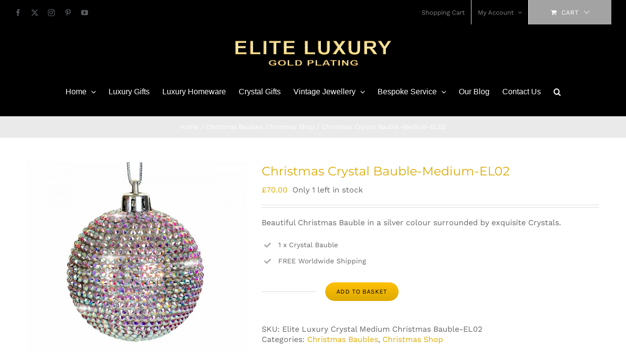

--- FILE ---
content_type: text/html; charset=UTF-8
request_url: https://eliteluxurygoldplating.com/product/christmas-bauble-crystal-medium-el02/
body_size: 29135
content:
<!DOCTYPE html>
<html class="avada-html-layout-wide avada-html-header-position-top" lang=en-GB prefix="og: http://ogp.me/ns# fb: http://ogp.me/ns/fb#">
<head>
	<meta http-equiv=X-UA-Compatible content="IE=edge"/>
	<meta http-equiv=Content-Type content="text/html; charset=utf-8"/>
	<meta name=viewport content="width=device-width, initial-scale=1"/>
	<link href="https://fonts.googleapis.com/css?family=Assistant:100,100i,200,200i,300,300i,400,400i,500,500i,600,600i,700,700i,800,800i,900,900i" rel=stylesheet><style id=awlb-live-editor>.fusion-builder-live .fusion-builder-live-toolbar .fusion-toolbar-nav > li.fusion-branding .fusion-builder-logo-wrapper .fusiona-avada-logo {background: url( https://eliteluxurygoldplating.com/wp-content/uploads/2019/10/elite.jpg ) no-repeat center !important;
				background-size: contain !important;
				width: 30px;
				height: 30px;}.fusion-builder-live .fusion-builder-live-toolbar .fusion-toolbar-nav > li.fusion-branding .fusion-builder-logo-wrapper .fusiona-avada-logo:before {
					display: none;
				}</style><meta name=robots content='index, follow, max-image-preview:large, max-snippet:-1, max-video-preview:-1'/>

	
	<title>Christmas Crystal Bauble-Medium-EL02 - Elite Luxury Gold Plating</title>
	<link rel=canonical href="https://eliteluxurygoldplating.com/product/christmas-bauble-crystal-medium-el02/"/>
	<meta property=og:locale content=en_GB />
	<meta property=og:type content=article />
	<meta property=og:title content="Christmas Crystal Bauble-Medium-EL02 - Elite Luxury Gold Plating"/>
	<meta property=og:description content="Beautiful Christmas Bauble in a silver colour surrounded by exquisite Crystals."/>
	<meta property=og:url content="https://eliteluxurygoldplating.com/product/christmas-bauble-crystal-medium-el02/"/>
	<meta property=og:site_name content="Elite Luxury Gold Plating"/>
	<meta property=article:modified_time content="2022-06-20T12:36:32+00:00"/>
	<meta property=og:image content="https://eliteluxurygoldplating.com/wp-content/uploads/2019/11/Elite-Luxury-Swarovski-Crystal-Medium-Christmas-Bauble-EL02.jpg"/>
	<meta property=og:image:width content=1200 />
	<meta property=og:image:height content=1200 />
	<meta property=og:image:type content="image/jpeg"/>
	<meta name=twitter:card content=summary_large_image />
	<meta name=twitter:label1 content="Estimated reading time"/>
	<meta name=twitter:data1 content="1 minute"/>
	<script type="application/ld+json" class=yoast-schema-graph>{"@context":"https://schema.org","@graph":[{"@type":"WebPage","@id":"https://eliteluxurygoldplating.com/product/christmas-bauble-crystal-medium-el02/","url":"https://eliteluxurygoldplating.com/product/christmas-bauble-crystal-medium-el02/","name":"Christmas Crystal Bauble-Medium-EL02 - Elite Luxury Gold Plating","isPartOf":{"@id":"https://eliteluxurygoldplating.com/#website"},"primaryImageOfPage":{"@id":"https://eliteluxurygoldplating.com/product/christmas-bauble-crystal-medium-el02/#primaryimage"},"image":{"@id":"https://eliteluxurygoldplating.com/product/christmas-bauble-crystal-medium-el02/#primaryimage"},"thumbnailUrl":"https://eliteluxurygoldplating.com/wp-content/uploads/2019/11/Elite-Luxury-Swarovski-Crystal-Medium-Christmas-Bauble-EL02.jpg","datePublished":"2019-11-01T11:19:50+00:00","dateModified":"2022-06-20T12:36:32+00:00","breadcrumb":{"@id":"https://eliteluxurygoldplating.com/product/christmas-bauble-crystal-medium-el02/#breadcrumb"},"inLanguage":"en-GB","potentialAction":[{"@type":"ReadAction","target":["https://eliteluxurygoldplating.com/product/christmas-bauble-crystal-medium-el02/"]}]},{"@type":"ImageObject","inLanguage":"en-GB","@id":"https://eliteluxurygoldplating.com/product/christmas-bauble-crystal-medium-el02/#primaryimage","url":"https://eliteluxurygoldplating.com/wp-content/uploads/2019/11/Elite-Luxury-Swarovski-Crystal-Medium-Christmas-Bauble-EL02.jpg","contentUrl":"https://eliteluxurygoldplating.com/wp-content/uploads/2019/11/Elite-Luxury-Swarovski-Crystal-Medium-Christmas-Bauble-EL02.jpg","width":1200,"height":1200,"caption":"Elite Luxury Crystal Medium Christmas Bauble-EL02"},{"@type":"BreadcrumbList","@id":"https://eliteluxurygoldplating.com/product/christmas-bauble-crystal-medium-el02/#breadcrumb","itemListElement":[{"@type":"ListItem","position":1,"name":"Home","item":"https://eliteluxurygoldplating.com/"},{"@type":"ListItem","position":2,"name":"All Products","item":"https://eliteluxurygoldplating.com/shop-full-width/"},{"@type":"ListItem","position":3,"name":"Christmas Crystal Bauble-Medium-EL02"}]},{"@type":"WebSite","@id":"https://eliteluxurygoldplating.com/#website","url":"https://eliteluxurygoldplating.com/","name":"Elite Luxury Gold Plating","description":"Luxury Gold Plated Products","potentialAction":[{"@type":"SearchAction","target":{"@type":"EntryPoint","urlTemplate":"https://eliteluxurygoldplating.com/?s={search_term_string}"},"query-input":{"@type":"PropertyValueSpecification","valueRequired":true,"valueName":"search_term_string"}}],"inLanguage":"en-GB"}]}</script>
	


<link rel=dns-prefetch href='//www.googletagmanager.com'/>
<link rel=alternate type="application/rss+xml" title="Elite Luxury Gold Plating &raquo; Feed" href="https://eliteluxurygoldplating.com/feed/"/>
<link rel=alternate type="application/rss+xml" title="Elite Luxury Gold Plating &raquo; Comments Feed" href="https://eliteluxurygoldplating.com/comments/feed/"/>
								<link rel=icon href="/wp-content/uploads/2019/10/favicon.jpg" type="image/jpeg"/>
		
					
						<link rel=apple-touch-icon sizes=180x180 href="/wp-content/uploads/2019/10/favicon-iphone-ret.jpg" type="image/jpeg">
		
					
						<link rel=icon sizes=192x192 href="/wp-content/uploads/2019/10/favicon-iphone.jpg" type="image/jpeg">
		
					
						<meta name=msapplication-TileImage content="https://eliteluxurygoldplating.com/wp-content/uploads/2019/10/favicon-ipad.jpg" type="image/jpeg">
				<link rel=alternate type="application/rss+xml" title="Elite Luxury Gold Plating &raquo; Christmas Crystal Bauble-Medium-EL02 Comments Feed" href="https://eliteluxurygoldplating.com/product/christmas-bauble-crystal-medium-el02/feed/"/>
<link rel=alternate title="oEmbed (JSON)" type="application/json+oembed" href="https://eliteluxurygoldplating.com/wp-json/oembed/1.0/embed?url=https%3A%2F%2Feliteluxurygoldplating.com%2Fproduct%2Fchristmas-bauble-crystal-medium-el02%2F"/>
<link rel=alternate title="oEmbed (XML)" type="text/xml+oembed" href="https://eliteluxurygoldplating.com/wp-json/oembed/1.0/embed?url=https%3A%2F%2Feliteluxurygoldplating.com%2Fproduct%2Fchristmas-bauble-crystal-medium-el02%2F&#038;format=xml"/>
					<meta name=description content="Beautiful individual Christmas Bauble, set with exquisite silver coloured Crystals. This bauble has been made by Elite Luxury and would look wonderful on any Christmas Tree.

All our Christmas Baubles have been made with love, care and attention to detail. You can purchase these baubles as a set of 4, or individually. We also have a"/>
				
		<meta property=og:locale content=en_GB />
		<meta property=og:type content=article />
		<meta property=og:site_name content="Elite Luxury Gold Plating"/>
		<meta property=og:title content="Christmas Crystal Bauble-Medium-EL02 - Elite Luxury Gold Plating"/>
				<meta property=og:description content="Beautiful individual Christmas Bauble, set with exquisite silver coloured Crystals. This bauble has been made by Elite Luxury and would look wonderful on any Christmas Tree.

All our Christmas Baubles have been made with love, care and attention to detail. You can purchase these baubles as a set of 4, or individually. We also have a"/>
				<meta property=og:url content="https://eliteluxurygoldplating.com/product/christmas-bauble-crystal-medium-el02/"/>
													<meta property=article:modified_time content="2022-06-20T12:36:32+00:00"/>
											<meta property=og:image content="https://eliteluxurygoldplating.com/wp-content/uploads/2019/11/Elite-Luxury-Swarovski-Crystal-Medium-Christmas-Bauble-EL02.jpg"/>
		<meta property=og:image:width content=1200 />
		<meta property=og:image:height content=1200 />
		<meta property=og:image:type content="image/jpeg"/>
				<style id=wp-img-auto-sizes-contain-inline-css type='text/css'>
img:is([sizes=auto i],[sizes^="auto," i]){contain-intrinsic-size:3000px 1500px}
/*# sourceURL=wp-img-auto-sizes-contain-inline-css */
</style>
<link rel=stylesheet id=layerslider-css href='/wp-content/plugins/LayerSlider/assets/static/layerslider/css/layerslider.css?ver=8.1.2' type='text/css' media=all />
<style id=wp-emoji-styles-inline-css type='text/css'>

	img.wp-smiley, img.emoji {
		display: inline !important;
		border: none !important;
		box-shadow: none !important;
		height: 1em !important;
		width: 1em !important;
		margin: 0 0.07em !important;
		vertical-align: -0.1em !important;
		background: none !important;
		padding: 0 !important;
	}
/*# sourceURL=wp-emoji-styles-inline-css */
</style>
<style id=woocommerce-inline-inline-css type='text/css'>
.woocommerce form .form-row .required { visibility: visible; }
/*# sourceURL=woocommerce-inline-inline-css */
</style>
<link rel=stylesheet id=fusion-dynamic-css-css href='/wp-content/uploads/fusion-styles/415be2a72f09a533cd966268016b18db.min.css?ver=3.14.2' type='text/css' media=all />
<script type="text/template" id=tmpl-variation-template>
	<div class="woocommerce-variation-description">{{{ data.variation.variation_description }}}</div>
	<div class="woocommerce-variation-price">{{{ data.variation.price_html }}}</div>
	<div class="woocommerce-variation-availability">{{{ data.variation.availability_html }}}</div>
</script>
<script type="text/template" id=tmpl-unavailable-variation-template>
	<p role="alert">Sorry, this product is unavailable. Please choose a different combination.</p>
</script>
<script type="text/javascript" id=woocommerce-google-analytics-integration-gtag-js-after>window.dataLayer=window.dataLayer||[];function gtag(){dataLayer.push(arguments);}for(const mode of[{"analytics_storage":"denied","ad_storage":"denied","ad_user_data":"denied","ad_personalization":"denied","region":["AT","BE","BG","HR","CY","CZ","DK","EE","FI","FR","DE","GR","HU","IS","IE","IT","LV","LI","LT","LU","MT","NL","NO","PL","PT","RO","SK","SI","ES","SE","GB","CH"]}]||[]){gtag("consent","default",{"wait_for_update":500,...mode});}gtag("js",new Date());gtag("set","developer_id.dOGY3NW",true);gtag("config","UA-209133720-1",{"track_404":true,"allow_google_signals":true,"logged_in":false,"linker":{"domains":[],"allow_incoming":false},"custom_map":{"dimension1":"logged_in"}});</script>
<script type="text/javascript" src="/wp-includes/js/jquery/jquery.min.js?ver=3.7.1" id=jquery-core-js></script>
<script type="text/javascript" src="/wp-includes/js/jquery/jquery-migrate.min.js?ver=3.4.1" id=jquery-migrate-js></script>
<script type="text/javascript" id=layerslider-utils-js-extra>var LS_Meta={"v":"8.1.2","fixGSAP":"1"};</script>
<script type="text/javascript" src="/wp-content/plugins/LayerSlider/assets/static/layerslider/js/layerslider.utils.js?ver=8.1.2" id=layerslider-utils-js></script>
<script type="text/javascript" src="/wp-content/plugins/LayerSlider/assets/static/layerslider/js/layerslider.kreaturamedia.jquery.js?ver=8.1.2" id=layerslider-js></script>
<script type="text/javascript" src="/wp-content/plugins/LayerSlider/assets/static/layerslider/js/layerslider.transitions.js?ver=8.1.2" id=layerslider-transitions-js></script>
<script type="text/javascript" src="/wp-content/plugins/woocommerce/assets/js/jquery-blockui/jquery.blockUI.min.js?ver=2.7.0-wc.10.4.3" id=wc-jquery-blockui-js defer=defer data-wp-strategy=defer></script>
<script type="text/javascript" id=wc-add-to-cart-js-extra>var wc_add_to_cart_params={"ajax_url":"/wp-admin/admin-ajax.php","wc_ajax_url":"/?wc-ajax=%%endpoint%%","i18n_view_cart":"View basket","cart_url":"https://eliteluxurygoldplating.com/cart/","is_cart":"","cart_redirect_after_add":"no"};</script>
<script type="text/javascript" src="/wp-content/plugins/woocommerce/assets/js/frontend/add-to-cart.min.js?ver=10.4.3" id=wc-add-to-cart-js defer=defer data-wp-strategy=defer></script>
<script type="text/javascript" src="/wp-content/plugins/woocommerce/assets/js/zoom/jquery.zoom.min.js?ver=1.7.21-wc.10.4.3" id=wc-zoom-js defer=defer data-wp-strategy=defer></script>
<script type="text/javascript" src="/wp-content/plugins/woocommerce/assets/js/flexslider/jquery.flexslider.min.js?ver=2.7.2-wc.10.4.3" id=wc-flexslider-js defer=defer data-wp-strategy=defer></script>
<script type="text/javascript" id=wc-single-product-js-extra>var wc_single_product_params={"i18n_required_rating_text":"Please select a rating","i18n_rating_options":["1 of 5 stars","2 of 5 stars","3 of 5 stars","4 of 5 stars","5 of 5 stars"],"i18n_product_gallery_trigger_text":"View full-screen image gallery","review_rating_required":"yes","flexslider":{"rtl":false,"animation":"slide","smoothHeight":true,"directionNav":true,"controlNav":"thumbnails","slideshow":false,"animationSpeed":500,"animationLoop":false,"allowOneSlide":false,"prevText":"\u003Ci class=\"awb-icon-angle-left\"\u003E\u003C/i\u003E","nextText":"\u003Ci class=\"awb-icon-angle-right\"\u003E\u003C/i\u003E"},"zoom_enabled":"1","zoom_options":[],"photoswipe_enabled":"","photoswipe_options":{"shareEl":false,"closeOnScroll":false,"history":false,"hideAnimationDuration":0,"showAnimationDuration":0},"flexslider_enabled":"1"};</script>
<script type="text/javascript" src="/wp-content/plugins/woocommerce/assets/js/frontend/single-product.min.js?ver=10.4.3" id=wc-single-product-js defer=defer data-wp-strategy=defer></script>
<script type="text/javascript" src="/wp-content/plugins/woocommerce/assets/js/js-cookie/js.cookie.min.js,qver=2.1.4-wc.10.4.3.pagespeed.jm.F6SGx0_hAJ.js" id=wc-js-cookie-js defer=defer data-wp-strategy=defer></script>
<script type="text/javascript" id=woocommerce-js-extra>var woocommerce_params={"ajax_url":"/wp-admin/admin-ajax.php","wc_ajax_url":"/?wc-ajax=%%endpoint%%","i18n_password_show":"Show password","i18n_password_hide":"Hide password","currency":"GBP"};</script>
<script type="text/javascript" src="/wp-content/plugins/woocommerce/assets/js/frontend/woocommerce.min.js?ver=10.4.3" id=woocommerce-js defer=defer data-wp-strategy=defer></script>
<script type="text/javascript" src="/wp-includes/js/underscore.min.js?ver=1.13.7" id=underscore-js></script>
<script type="text/javascript" id=wp-util-js-extra>var _wpUtilSettings={"ajax":{"url":"/wp-admin/admin-ajax.php"}};</script>
<script type="text/javascript" src="/wp-includes/js/wp-util.min.js?ver=6.9" id=wp-util-js></script>
<script type="text/javascript" id=wc-add-to-cart-variation-js-extra>var wc_add_to_cart_variation_params={"wc_ajax_url":"/?wc-ajax=%%endpoint%%","i18n_no_matching_variations_text":"Sorry, no products matched your selection. Please choose a different combination.","i18n_make_a_selection_text":"Please select some product options before adding this product to your basket.","i18n_unavailable_text":"Sorry, this product is unavailable. Please choose a different combination.","i18n_reset_alert_text":"Your selection has been reset. Please select some product options before adding this product to your cart."};</script>
<script type="text/javascript" src="/wp-content/plugins/woocommerce/assets/js/frontend/add-to-cart-variation.min.js?ver=10.4.3" id=wc-add-to-cart-variation-js defer=defer data-wp-strategy=defer></script>
<meta name=generator content="Powered by LayerSlider 8.1.2 - Build Heros, Sliders, and Popups. Create Animations and Beautiful, Rich Web Content as Easy as Never Before on WordPress."/>

<link rel="https://api.w.org/" href="https://eliteluxurygoldplating.com/wp-json/"/><link rel=alternate title=JSON type="application/json" href="https://eliteluxurygoldplating.com/wp-json/wp/v2/product/21147"/><link rel=EditURI type="application/rsd+xml" title=RSD href="https://eliteluxurygoldplating.com/xmlrpc.php?rsd"/>
<meta name=generator content="WordPress 6.9"/>
<meta name=generator content="WooCommerce 10.4.3"/>
<link rel=shortlink href='https://eliteluxurygoldplating.com/?p=21147'/>
<meta name=generator content="Site Kit by Google 1.168.0"/><style type="text/css" id=css-fb-visibility>@media screen and (max-width: 640px){.fusion-no-small-visibility{display:none !important;}body .sm-text-align-center{text-align:center !important;}body .sm-text-align-left{text-align:left !important;}body .sm-text-align-right{text-align:right !important;}body .sm-text-align-justify{text-align:justify !important;}body .sm-flex-align-center{justify-content:center !important;}body .sm-flex-align-flex-start{justify-content:flex-start !important;}body .sm-flex-align-flex-end{justify-content:flex-end !important;}body .sm-mx-auto{margin-left:auto !important;margin-right:auto !important;}body .sm-ml-auto{margin-left:auto !important;}body .sm-mr-auto{margin-right:auto !important;}body .fusion-absolute-position-small{position:absolute;width:100%;}.awb-sticky.awb-sticky-small{ position: sticky; top: var(--awb-sticky-offset,0); }}@media screen and (min-width: 641px) and (max-width: 1024px){.fusion-no-medium-visibility{display:none !important;}body .md-text-align-center{text-align:center !important;}body .md-text-align-left{text-align:left !important;}body .md-text-align-right{text-align:right !important;}body .md-text-align-justify{text-align:justify !important;}body .md-flex-align-center{justify-content:center !important;}body .md-flex-align-flex-start{justify-content:flex-start !important;}body .md-flex-align-flex-end{justify-content:flex-end !important;}body .md-mx-auto{margin-left:auto !important;margin-right:auto !important;}body .md-ml-auto{margin-left:auto !important;}body .md-mr-auto{margin-right:auto !important;}body .fusion-absolute-position-medium{position:absolute;width:100%;}.awb-sticky.awb-sticky-medium{ position: sticky; top: var(--awb-sticky-offset,0); }}@media screen and (min-width: 1025px){.fusion-no-large-visibility{display:none !important;}body .lg-text-align-center{text-align:center !important;}body .lg-text-align-left{text-align:left !important;}body .lg-text-align-right{text-align:right !important;}body .lg-text-align-justify{text-align:justify !important;}body .lg-flex-align-center{justify-content:center !important;}body .lg-flex-align-flex-start{justify-content:flex-start !important;}body .lg-flex-align-flex-end{justify-content:flex-end !important;}body .lg-mx-auto{margin-left:auto !important;margin-right:auto !important;}body .lg-ml-auto{margin-left:auto !important;}body .lg-mr-auto{margin-right:auto !important;}body .fusion-absolute-position-large{position:absolute;width:100%;}.awb-sticky.awb-sticky-large{ position: sticky; top: var(--awb-sticky-offset,0); }}</style>	<noscript><style>.woocommerce-product-gallery{ opacity: 1 !important; }</style></noscript>
			
		<script>var aepc_pixel={"pixel_id":"320965568422668","user":{},"enable_advanced_events":"yes","fire_delay":"0","can_use_sku":"yes","enable_viewcontent":"yes","enable_addtocart":"yes","enable_addtowishlist":"no","enable_initiatecheckout":"yes","enable_addpaymentinfo":"yes","enable_purchase":"yes","allowed_params":{"AddToCart":["value","currency","content_category","content_name","content_type","content_ids"],"AddToWishlist":["value","currency","content_category","content_name","content_type","content_ids"]}},aepc_pixel_args=[],aepc_extend_args=function(args){if(typeof args==='undefined'){args={};}for(var key in aepc_pixel_args)args[key]=aepc_pixel_args[key];return args;};if('yes'===aepc_pixel.enable_advanced_events){aepc_pixel_args.userAgent=navigator.userAgent;aepc_pixel_args.language=navigator.language;if(document.referrer.indexOf(document.domain)<0){aepc_pixel_args.referrer=document.referrer;}}!function(f,b,e,v,n,t,s){if(f.fbq)return;n=f.fbq=function(){n.callMethod?n.callMethod.apply(n,arguments):n.queue.push(arguments)};if(!f._fbq)f._fbq=n;n.push=n;n.loaded=!0;n.version='2.0';n.agent='dvpixelcaffeinewordpress';n.queue=[];t=b.createElement(e);t.async=!0;t.src=v;s=b.getElementsByTagName(e)[0];s.parentNode.insertBefore(t,s)}(window,document,'script','https://connect.facebook.net/en_US/fbevents.js');fbq('init',aepc_pixel.pixel_id,aepc_pixel.user);setTimeout(function(){fbq('track',"PageView",aepc_pixel_args);},aepc_pixel.fire_delay*1000);</script>
		
				<script type="text/javascript">var doc=document.documentElement;doc.setAttribute('data-useragent',navigator.userAgent);</script>
		
<script async src="https://www.googletagmanager.com/gtag/js?id=G-6B50JQPG5W"></script>
<script>window.dataLayer=window.dataLayer||[];function gtag(){dataLayer.push(arguments);}gtag('js',new Date());gtag('config','G-6B50JQPG5W');</script>
	<link rel=stylesheet id=wc-blocks-style-css href='/wp-content/plugins/woocommerce/assets/client/blocks/wc-blocks.css?ver=wc-10.4.3' type='text/css' media=all />
<style id=global-styles-inline-css type='text/css'>
:root{--wp--preset--aspect-ratio--square: 1;--wp--preset--aspect-ratio--4-3: 4/3;--wp--preset--aspect-ratio--3-4: 3/4;--wp--preset--aspect-ratio--3-2: 3/2;--wp--preset--aspect-ratio--2-3: 2/3;--wp--preset--aspect-ratio--16-9: 16/9;--wp--preset--aspect-ratio--9-16: 9/16;--wp--preset--color--black: #000000;--wp--preset--color--cyan-bluish-gray: #abb8c3;--wp--preset--color--white: #ffffff;--wp--preset--color--pale-pink: #f78da7;--wp--preset--color--vivid-red: #cf2e2e;--wp--preset--color--luminous-vivid-orange: #ff6900;--wp--preset--color--luminous-vivid-amber: #fcb900;--wp--preset--color--light-green-cyan: #7bdcb5;--wp--preset--color--vivid-green-cyan: #00d084;--wp--preset--color--pale-cyan-blue: #8ed1fc;--wp--preset--color--vivid-cyan-blue: #0693e3;--wp--preset--color--vivid-purple: #9b51e0;--wp--preset--color--awb-color-1: #ffffff;--wp--preset--color--awb-color-2: #f6f6f6;--wp--preset--color--awb-color-3: #eaeaea;--wp--preset--color--awb-color-4: #ddaa00;--wp--preset--color--awb-color-5: #9e9e9e;--wp--preset--color--awb-color-6: #333333;--wp--preset--color--awb-color-7: #2b2e32;--wp--preset--color--awb-color-8: #000000;--wp--preset--color--awb-color-custom-10: #787878;--wp--preset--color--awb-color-custom-11: #e8e8e8;--wp--preset--color--awb-color-custom-12: #666666;--wp--preset--color--awb-color-custom-13: #747474;--wp--preset--color--awb-color-custom-14: #d6d6d6;--wp--preset--color--awb-color-custom-15: rgba(246,246,246,0.8);--wp--preset--color--awb-color-custom-16: #808080;--wp--preset--color--awb-color-custom-17: #ffc107;--wp--preset--gradient--vivid-cyan-blue-to-vivid-purple: linear-gradient(135deg,rgb(6,147,227) 0%,rgb(155,81,224) 100%);--wp--preset--gradient--light-green-cyan-to-vivid-green-cyan: linear-gradient(135deg,rgb(122,220,180) 0%,rgb(0,208,130) 100%);--wp--preset--gradient--luminous-vivid-amber-to-luminous-vivid-orange: linear-gradient(135deg,rgb(252,185,0) 0%,rgb(255,105,0) 100%);--wp--preset--gradient--luminous-vivid-orange-to-vivid-red: linear-gradient(135deg,rgb(255,105,0) 0%,rgb(207,46,46) 100%);--wp--preset--gradient--very-light-gray-to-cyan-bluish-gray: linear-gradient(135deg,rgb(238,238,238) 0%,rgb(169,184,195) 100%);--wp--preset--gradient--cool-to-warm-spectrum: linear-gradient(135deg,rgb(74,234,220) 0%,rgb(151,120,209) 20%,rgb(207,42,186) 40%,rgb(238,44,130) 60%,rgb(251,105,98) 80%,rgb(254,248,76) 100%);--wp--preset--gradient--blush-light-purple: linear-gradient(135deg,rgb(255,206,236) 0%,rgb(152,150,240) 100%);--wp--preset--gradient--blush-bordeaux: linear-gradient(135deg,rgb(254,205,165) 0%,rgb(254,45,45) 50%,rgb(107,0,62) 100%);--wp--preset--gradient--luminous-dusk: linear-gradient(135deg,rgb(255,203,112) 0%,rgb(199,81,192) 50%,rgb(65,88,208) 100%);--wp--preset--gradient--pale-ocean: linear-gradient(135deg,rgb(255,245,203) 0%,rgb(182,227,212) 50%,rgb(51,167,181) 100%);--wp--preset--gradient--electric-grass: linear-gradient(135deg,rgb(202,248,128) 0%,rgb(113,206,126) 100%);--wp--preset--gradient--midnight: linear-gradient(135deg,rgb(2,3,129) 0%,rgb(40,116,252) 100%);--wp--preset--font-size--small: 12px;--wp--preset--font-size--medium: 20px;--wp--preset--font-size--large: 24px;--wp--preset--font-size--x-large: 42px;--wp--preset--font-size--normal: 16px;--wp--preset--font-size--xlarge: 32px;--wp--preset--font-size--huge: 48px;--wp--preset--spacing--20: 0.44rem;--wp--preset--spacing--30: 0.67rem;--wp--preset--spacing--40: 1rem;--wp--preset--spacing--50: 1.5rem;--wp--preset--spacing--60: 2.25rem;--wp--preset--spacing--70: 3.38rem;--wp--preset--spacing--80: 5.06rem;--wp--preset--shadow--natural: 6px 6px 9px rgba(0, 0, 0, 0.2);--wp--preset--shadow--deep: 12px 12px 50px rgba(0, 0, 0, 0.4);--wp--preset--shadow--sharp: 6px 6px 0px rgba(0, 0, 0, 0.2);--wp--preset--shadow--outlined: 6px 6px 0px -3px rgb(255, 255, 255), 6px 6px rgb(0, 0, 0);--wp--preset--shadow--crisp: 6px 6px 0px rgb(0, 0, 0);}:where(.is-layout-flex){gap: 0.5em;}:where(.is-layout-grid){gap: 0.5em;}body .is-layout-flex{display: flex;}.is-layout-flex{flex-wrap: wrap;align-items: center;}.is-layout-flex > :is(*, div){margin: 0;}body .is-layout-grid{display: grid;}.is-layout-grid > :is(*, div){margin: 0;}:where(.wp-block-columns.is-layout-flex){gap: 2em;}:where(.wp-block-columns.is-layout-grid){gap: 2em;}:where(.wp-block-post-template.is-layout-flex){gap: 1.25em;}:where(.wp-block-post-template.is-layout-grid){gap: 1.25em;}.has-black-color{color: var(--wp--preset--color--black) !important;}.has-cyan-bluish-gray-color{color: var(--wp--preset--color--cyan-bluish-gray) !important;}.has-white-color{color: var(--wp--preset--color--white) !important;}.has-pale-pink-color{color: var(--wp--preset--color--pale-pink) !important;}.has-vivid-red-color{color: var(--wp--preset--color--vivid-red) !important;}.has-luminous-vivid-orange-color{color: var(--wp--preset--color--luminous-vivid-orange) !important;}.has-luminous-vivid-amber-color{color: var(--wp--preset--color--luminous-vivid-amber) !important;}.has-light-green-cyan-color{color: var(--wp--preset--color--light-green-cyan) !important;}.has-vivid-green-cyan-color{color: var(--wp--preset--color--vivid-green-cyan) !important;}.has-pale-cyan-blue-color{color: var(--wp--preset--color--pale-cyan-blue) !important;}.has-vivid-cyan-blue-color{color: var(--wp--preset--color--vivid-cyan-blue) !important;}.has-vivid-purple-color{color: var(--wp--preset--color--vivid-purple) !important;}.has-black-background-color{background-color: var(--wp--preset--color--black) !important;}.has-cyan-bluish-gray-background-color{background-color: var(--wp--preset--color--cyan-bluish-gray) !important;}.has-white-background-color{background-color: var(--wp--preset--color--white) !important;}.has-pale-pink-background-color{background-color: var(--wp--preset--color--pale-pink) !important;}.has-vivid-red-background-color{background-color: var(--wp--preset--color--vivid-red) !important;}.has-luminous-vivid-orange-background-color{background-color: var(--wp--preset--color--luminous-vivid-orange) !important;}.has-luminous-vivid-amber-background-color{background-color: var(--wp--preset--color--luminous-vivid-amber) !important;}.has-light-green-cyan-background-color{background-color: var(--wp--preset--color--light-green-cyan) !important;}.has-vivid-green-cyan-background-color{background-color: var(--wp--preset--color--vivid-green-cyan) !important;}.has-pale-cyan-blue-background-color{background-color: var(--wp--preset--color--pale-cyan-blue) !important;}.has-vivid-cyan-blue-background-color{background-color: var(--wp--preset--color--vivid-cyan-blue) !important;}.has-vivid-purple-background-color{background-color: var(--wp--preset--color--vivid-purple) !important;}.has-black-border-color{border-color: var(--wp--preset--color--black) !important;}.has-cyan-bluish-gray-border-color{border-color: var(--wp--preset--color--cyan-bluish-gray) !important;}.has-white-border-color{border-color: var(--wp--preset--color--white) !important;}.has-pale-pink-border-color{border-color: var(--wp--preset--color--pale-pink) !important;}.has-vivid-red-border-color{border-color: var(--wp--preset--color--vivid-red) !important;}.has-luminous-vivid-orange-border-color{border-color: var(--wp--preset--color--luminous-vivid-orange) !important;}.has-luminous-vivid-amber-border-color{border-color: var(--wp--preset--color--luminous-vivid-amber) !important;}.has-light-green-cyan-border-color{border-color: var(--wp--preset--color--light-green-cyan) !important;}.has-vivid-green-cyan-border-color{border-color: var(--wp--preset--color--vivid-green-cyan) !important;}.has-pale-cyan-blue-border-color{border-color: var(--wp--preset--color--pale-cyan-blue) !important;}.has-vivid-cyan-blue-border-color{border-color: var(--wp--preset--color--vivid-cyan-blue) !important;}.has-vivid-purple-border-color{border-color: var(--wp--preset--color--vivid-purple) !important;}.has-vivid-cyan-blue-to-vivid-purple-gradient-background{background: var(--wp--preset--gradient--vivid-cyan-blue-to-vivid-purple) !important;}.has-light-green-cyan-to-vivid-green-cyan-gradient-background{background: var(--wp--preset--gradient--light-green-cyan-to-vivid-green-cyan) !important;}.has-luminous-vivid-amber-to-luminous-vivid-orange-gradient-background{background: var(--wp--preset--gradient--luminous-vivid-amber-to-luminous-vivid-orange) !important;}.has-luminous-vivid-orange-to-vivid-red-gradient-background{background: var(--wp--preset--gradient--luminous-vivid-orange-to-vivid-red) !important;}.has-very-light-gray-to-cyan-bluish-gray-gradient-background{background: var(--wp--preset--gradient--very-light-gray-to-cyan-bluish-gray) !important;}.has-cool-to-warm-spectrum-gradient-background{background: var(--wp--preset--gradient--cool-to-warm-spectrum) !important;}.has-blush-light-purple-gradient-background{background: var(--wp--preset--gradient--blush-light-purple) !important;}.has-blush-bordeaux-gradient-background{background: var(--wp--preset--gradient--blush-bordeaux) !important;}.has-luminous-dusk-gradient-background{background: var(--wp--preset--gradient--luminous-dusk) !important;}.has-pale-ocean-gradient-background{background: var(--wp--preset--gradient--pale-ocean) !important;}.has-electric-grass-gradient-background{background: var(--wp--preset--gradient--electric-grass) !important;}.has-midnight-gradient-background{background: var(--wp--preset--gradient--midnight) !important;}.has-small-font-size{font-size: var(--wp--preset--font-size--small) !important;}.has-medium-font-size{font-size: var(--wp--preset--font-size--medium) !important;}.has-large-font-size{font-size: var(--wp--preset--font-size--large) !important;}.has-x-large-font-size{font-size: var(--wp--preset--font-size--x-large) !important;}
/*# sourceURL=global-styles-inline-css */
</style>
<style id=wp-block-library-inline-css type='text/css'>
:root{--wp-block-synced-color:#7a00df;--wp-block-synced-color--rgb:122,0,223;--wp-bound-block-color:var(--wp-block-synced-color);--wp-editor-canvas-background:#ddd;--wp-admin-theme-color:#007cba;--wp-admin-theme-color--rgb:0,124,186;--wp-admin-theme-color-darker-10:#006ba1;--wp-admin-theme-color-darker-10--rgb:0,107,160.5;--wp-admin-theme-color-darker-20:#005a87;--wp-admin-theme-color-darker-20--rgb:0,90,135;--wp-admin-border-width-focus:2px}@media (min-resolution:192dpi){:root{--wp-admin-border-width-focus:1.5px}}.wp-element-button{cursor:pointer}:root .has-very-light-gray-background-color{background-color:#eee}:root .has-very-dark-gray-background-color{background-color:#313131}:root .has-very-light-gray-color{color:#eee}:root .has-very-dark-gray-color{color:#313131}:root .has-vivid-green-cyan-to-vivid-cyan-blue-gradient-background{background:linear-gradient(135deg,#00d084,#0693e3)}:root .has-purple-crush-gradient-background{background:linear-gradient(135deg,#34e2e4,#4721fb 50%,#ab1dfe)}:root .has-hazy-dawn-gradient-background{background:linear-gradient(135deg,#faaca8,#dad0ec)}:root .has-subdued-olive-gradient-background{background:linear-gradient(135deg,#fafae1,#67a671)}:root .has-atomic-cream-gradient-background{background:linear-gradient(135deg,#fdd79a,#004a59)}:root .has-nightshade-gradient-background{background:linear-gradient(135deg,#330968,#31cdcf)}:root .has-midnight-gradient-background{background:linear-gradient(135deg,#020381,#2874fc)}:root{--wp--preset--font-size--normal:16px;--wp--preset--font-size--huge:42px}.has-regular-font-size{font-size:1em}.has-larger-font-size{font-size:2.625em}.has-normal-font-size{font-size:var(--wp--preset--font-size--normal)}.has-huge-font-size{font-size:var(--wp--preset--font-size--huge)}.has-text-align-center{text-align:center}.has-text-align-left{text-align:left}.has-text-align-right{text-align:right}.has-fit-text{white-space:nowrap!important}#end-resizable-editor-section{display:none}.aligncenter{clear:both}.items-justified-left{justify-content:flex-start}.items-justified-center{justify-content:center}.items-justified-right{justify-content:flex-end}.items-justified-space-between{justify-content:space-between}.screen-reader-text{border:0;clip-path:inset(50%);height:1px;margin:-1px;overflow:hidden;padding:0;position:absolute;width:1px;word-wrap:normal!important}.screen-reader-text:focus{background-color:#ddd;clip-path:none;color:#444;display:block;font-size:1em;height:auto;left:5px;line-height:normal;padding:15px 23px 14px;text-decoration:none;top:5px;width:auto;z-index:100000}html :where(.has-border-color){border-style:solid}html :where([style*=border-top-color]){border-top-style:solid}html :where([style*=border-right-color]){border-right-style:solid}html :where([style*=border-bottom-color]){border-bottom-style:solid}html :where([style*=border-left-color]){border-left-style:solid}html :where([style*=border-width]){border-style:solid}html :where([style*=border-top-width]){border-top-style:solid}html :where([style*=border-right-width]){border-right-style:solid}html :where([style*=border-bottom-width]){border-bottom-style:solid}html :where([style*=border-left-width]){border-left-style:solid}html :where(img[class*=wp-image-]){height:auto;max-width:100%}:where(figure){margin:0 0 1em}html :where(.is-position-sticky){--wp-admin--admin-bar--position-offset:var(--wp-admin--admin-bar--height,0px)}@media screen and (max-width:600px){html :where(.is-position-sticky){--wp-admin--admin-bar--position-offset:0px}}
/*wp_block_styles_on_demand_placeholder:69823249de030*/
/*# sourceURL=wp-block-library-inline-css */
</style>
<style id=wp-block-library-theme-inline-css type='text/css'>
.wp-block-audio :where(figcaption){color:#555;font-size:13px;text-align:center}.is-dark-theme .wp-block-audio :where(figcaption){color:#ffffffa6}.wp-block-audio{margin:0 0 1em}.wp-block-code{border:1px solid #ccc;border-radius:4px;font-family:Menlo,Consolas,monaco,monospace;padding:.8em 1em}.wp-block-embed :where(figcaption){color:#555;font-size:13px;text-align:center}.is-dark-theme .wp-block-embed :where(figcaption){color:#ffffffa6}.wp-block-embed{margin:0 0 1em}.blocks-gallery-caption{color:#555;font-size:13px;text-align:center}.is-dark-theme .blocks-gallery-caption{color:#ffffffa6}:root :where(.wp-block-image figcaption){color:#555;font-size:13px;text-align:center}.is-dark-theme :root :where(.wp-block-image figcaption){color:#ffffffa6}.wp-block-image{margin:0 0 1em}.wp-block-pullquote{border-bottom:4px solid;border-top:4px solid;color:currentColor;margin-bottom:1.75em}.wp-block-pullquote :where(cite),.wp-block-pullquote :where(footer),.wp-block-pullquote__citation{color:currentColor;font-size:.8125em;font-style:normal;text-transform:uppercase}.wp-block-quote{border-left:.25em solid;margin:0 0 1.75em;padding-left:1em}.wp-block-quote cite,.wp-block-quote footer{color:currentColor;font-size:.8125em;font-style:normal;position:relative}.wp-block-quote:where(.has-text-align-right){border-left:none;border-right:.25em solid;padding-left:0;padding-right:1em}.wp-block-quote:where(.has-text-align-center){border:none;padding-left:0}.wp-block-quote.is-large,.wp-block-quote.is-style-large,.wp-block-quote:where(.is-style-plain){border:none}.wp-block-search .wp-block-search__label{font-weight:700}.wp-block-search__button{border:1px solid #ccc;padding:.375em .625em}:where(.wp-block-group.has-background){padding:1.25em 2.375em}.wp-block-separator.has-css-opacity{opacity:.4}.wp-block-separator{border:none;border-bottom:2px solid;margin-left:auto;margin-right:auto}.wp-block-separator.has-alpha-channel-opacity{opacity:1}.wp-block-separator:not(.is-style-wide):not(.is-style-dots){width:100px}.wp-block-separator.has-background:not(.is-style-dots){border-bottom:none;height:1px}.wp-block-separator.has-background:not(.is-style-wide):not(.is-style-dots){height:2px}.wp-block-table{margin:0 0 1em}.wp-block-table td,.wp-block-table th{word-break:normal}.wp-block-table :where(figcaption){color:#555;font-size:13px;text-align:center}.is-dark-theme .wp-block-table :where(figcaption){color:#ffffffa6}.wp-block-video :where(figcaption){color:#555;font-size:13px;text-align:center}.is-dark-theme .wp-block-video :where(figcaption){color:#ffffffa6}.wp-block-video{margin:0 0 1em}:root :where(.wp-block-template-part.has-background){margin-bottom:0;margin-top:0;padding:1.25em 2.375em}
/*# sourceURL=/wp-includes/css/dist/block-library/theme.min.css */
</style>
<style id=classic-theme-styles-inline-css type='text/css'>
/*! This file is auto-generated */
.wp-block-button__link{color:#fff;background-color:#32373c;border-radius:9999px;box-shadow:none;text-decoration:none;padding:calc(.667em + 2px) calc(1.333em + 2px);font-size:1.125em}.wp-block-file__button{background:#32373c;color:#fff;text-decoration:none}
/*# sourceURL=/wp-includes/css/classic-themes.min.css */
</style>
</head>

<body class="wp-singular product-template-default single single-product postid-21147 wp-theme-Avada theme-Avada woocommerce woocommerce-page woocommerce-no-js fusion-image-hovers fusion-pagination-sizing fusion-button_type-flat fusion-button_span-no fusion-button_gradient-linear avada-image-rollover-circle-yes avada-image-rollover-yes avada-image-rollover-direction-bottom fusion-has-button-gradient fusion-body ltr fusion-sticky-header no-tablet-sticky-header no-mobile-sticky-header no-mobile-slidingbar avada-has-rev-slider-styles fusion-disable-outline fusion-sub-menu-fade mobile-logo-pos-center layout-wide-mode avada-has-boxed-modal-shadow-none layout-scroll-offset-full avada-has-zero-margin-offset-top fusion-top-header menu-text-align-center fusion-woo-product-design-classic fusion-woo-shop-page-columns-4 fusion-woo-related-columns-4 fusion-woo-archive-page-columns-4 avada-has-woo-gallery-disabled woo-sale-badge-circle woo-outofstock-badge-top_bar mobile-menu-design-modern fusion-hide-pagination-text fusion-header-layout-v5 avada-responsive avada-footer-fx-none avada-menu-highlight-style-bottombar fusion-search-form-classic fusion-main-menu-search-dropdown fusion-avatar-square avada-dropdown-styles avada-blog-layout-large avada-blog-archive-layout-grid avada-header-shadow-no avada-menu-icon-position-left avada-has-megamenu-shadow avada-has-header-100-width avada-has-pagetitle-100-width avada-has-pagetitle-bg-full avada-has-main-nav-search-icon avada-has-titlebar-bar_and_content avada-header-border-color-full-transparent avada-has-pagination-padding avada-flyout-menu-direction-fade avada-ec-views-v1" data-awb-post-id=21147>
		<a class="skip-link screen-reader-text" href="#content">Skip to content</a>

	<div id=boxed-wrapper>
		
		<div id=wrapper class=fusion-wrapper>
			<div id=home style="position:relative;top:-1px;"></div>
							
					
			<header class=fusion-header-wrapper>
				<div class="fusion-header-v5 fusion-logo-alignment fusion-logo-center fusion-sticky-menu- fusion-sticky-logo- fusion-mobile-logo- fusion-sticky-menu-only fusion-header-menu-align-center fusion-mobile-menu-design-modern">
					
<div class=fusion-secondary-header>
	<div class=fusion-row>
					<div class=fusion-alignleft>
				<div class=fusion-social-links-header><div class=fusion-social-networks><div class=fusion-social-networks-wrapper><a class="fusion-social-network-icon fusion-tooltip fusion-facebook awb-icon-facebook" style data-placement=bottom data-title=Facebook data-toggle=tooltip title=Facebook href="https://www.facebook.com/eliteluxgp" target=_blank rel=noreferrer><span class=screen-reader-text>Facebook</span></a><a class="fusion-social-network-icon fusion-tooltip fusion-twitter awb-icon-twitter" style data-placement=bottom data-title=X data-toggle=tooltip title=X href="https://twitter.com/EliteLuxury3" target=_blank rel="noopener noreferrer"><span class=screen-reader-text>X</span></a><a class="fusion-social-network-icon fusion-tooltip fusion-instagram awb-icon-instagram" style data-placement=bottom data-title=Instagram data-toggle=tooltip title=Instagram href="#" target=_blank rel="noopener noreferrer"><span class=screen-reader-text>Instagram</span></a><a class="fusion-social-network-icon fusion-tooltip fusion-pinterest awb-icon-pinterest" style data-placement=bottom data-title=Pinterest data-toggle=tooltip title=Pinterest href="#" target=_blank rel="noopener noreferrer"><span class=screen-reader-text>Pinterest</span></a><a class="fusion-social-network-icon fusion-tooltip fusion-youtube awb-icon-youtube" style data-placement=bottom data-title=YouTube data-toggle=tooltip title=YouTube href="https://www.youtube.com/channel/UCbwGpVRaWAY3jSrN9c-6hWg" target=_blank rel="noopener noreferrer"><span class=screen-reader-text>YouTube</span></a></div></div></div>			</div>
							<div class=fusion-alignright>
				<nav class=fusion-secondary-menu role=navigation aria-label="Secondary Menu"><ul id=menu-top-secondary-menu class=menu><li id=menu-item-16571 class="menu-item menu-item-type-post_type menu-item-object-page menu-item-16571" data-item-id=16571><a href="/cart/" class=fusion-bottombar-highlight><span class=menu-text>Shopping Cart</span></a></li><li class="menu-item fusion-dropdown-menu menu-item-has-children fusion-custom-menu-item fusion-menu-login-box"><a href="/my-account/" aria-haspopup=true class=fusion-bottombar-highlight><span class=menu-text>My Account</span><span class=fusion-caret><i class=fusion-dropdown-indicator></i></span></a><div class=fusion-custom-menu-item-contents><form action="/wp-login.php" name=loginform method=post><p><input type=text class=input-text name=log id=username-top-secondary-menu-6982324a412ff value="" placeholder=Username /></p><p><input type=password class=input-text name=pwd id=password-top-secondary-menu-6982324a412ff value="" placeholder=Password /></p><p class=fusion-remember-checkbox><label for=fusion-menu-login-box-rememberme-top-secondary-menu-6982324a412ff><input name=rememberme type=checkbox id=fusion-menu-login-box-rememberme value=forever> Remember Me</label></p><input type=hidden name=fusion_woo_login_box value=true /><p class=fusion-login-box-submit><input type=submit name=wp-submit id=wp-submit-top-secondary-menu-6982324a412ff class="button button-small default comment-submit" value="Log In"><input type=hidden name=redirect value=""></p></form><a class=fusion-menu-login-box-register href="/my-account/" title=Register>Register</a></div></li><li class="fusion-custom-menu-item fusion-menu-cart fusion-secondary-menu-cart"><a class=fusion-secondary-menu-icon href="/cart/"><span class=menu-text aria-label="View Cart">Cart</span></a></li></ul></nav><nav class="fusion-mobile-nav-holder fusion-mobile-menu-text-align-left" aria-label="Secondary Mobile Menu"></nav>			</div>
			</div>
</div>
<div class=fusion-header-sticky-height></div>
<div class=fusion-sticky-header-wrapper> 
	<div class=fusion-header>
		<div class=fusion-row>
							<div class=fusion-logo data-margin-top=25px data-margin-bottom=0px data-margin-left=0px data-margin-right=0px>
			<a class=fusion-logo-link href="/">

						
			<img src="/wp-content/uploads/2019/09/New-Logo-05.png" srcset="https://eliteluxurygoldplating.com/wp-content/uploads/2019/09/New-Logo-05.png 1x, https://eliteluxurygoldplating.com/wp-content/uploads/2019/09/New-Logo-05.png 2x" width=663 height=125 style="max-height:125px;height:auto;" alt="Elite Luxury Gold Plating Logo" data-retina_logo_url="https://eliteluxurygoldplating.com/wp-content/uploads/2019/09/New-Logo-05.png" class=fusion-standard-logo />

			
					</a>
		</div>
								<div class=fusion-mobile-menu-icons>
							<a href="#" class="fusion-icon awb-icon-bars" aria-label="Toggle mobile menu" aria-expanded=false></a>
		
		
		
			</div>
			
					</div>
	</div>
	<div class=fusion-secondary-main-menu>
		<div class=fusion-row>
			<nav class=fusion-main-menu aria-label="Main Menu"><ul id=menu-main-menu class=fusion-menu><li id=menu-item-16573 class="menu-item menu-item-type-post_type menu-item-object-page menu-item-home menu-item-has-children menu-item-16573 fusion-dropdown-menu" data-item-id=16573><a href="/" class=fusion-bottombar-highlight><span class=menu-text>Home</span> <span class=fusion-caret><i class=fusion-dropdown-indicator aria-hidden=true></i></span></a><ul class=sub-menu><li id=menu-item-20215 class="menu-item menu-item-type-post_type menu-item-object-page menu-item-20215 fusion-dropdown-submenu"><a href="/about-us/" class=fusion-bottombar-highlight><span>About Us</span></a></li><li id=menu-item-20513 class="menu-item menu-item-type-post_type menu-item-object-page menu-item-20513 fusion-dropdown-submenu"><a href="/faqs/" class=fusion-bottombar-highlight><span>FAQ’s</span></a></li></ul></li><li id=menu-item-19708 class="menu-item menu-item-type-post_type menu-item-object-page menu-item-19708" data-item-id=19708><a href="/luxury-gifts/" class=fusion-bottombar-highlight><span class=menu-text>Luxury Gifts</span></a></li><li id=menu-item-19707 class="menu-item menu-item-type-post_type menu-item-object-page menu-item-19707" data-item-id=19707><a href="/luxury-homeware/" class=fusion-bottombar-highlight><span class=menu-text>Luxury Homeware</span></a></li><li id=menu-item-19706 class="menu-item menu-item-type-post_type menu-item-object-page menu-item-19706" data-item-id=19706><a href="/crystals-gifts/" class=fusion-bottombar-highlight><span class=menu-text>Crystal Gifts</span></a></li><li id=menu-item-25973 class="menu-item menu-item-type-custom menu-item-object-custom menu-item-has-children menu-item-25973 fusion-dropdown-menu" data-item-id=25973><a href="#" class=fusion-bottombar-highlight><span class=menu-text>Vintage Jewellery</span> <span class=fusion-caret><i class=fusion-dropdown-indicator aria-hidden=true></i></span></a><ul class=sub-menu><li id=menu-item-26040 class="menu-item menu-item-type-post_type menu-item-object-page menu-item-26040 fusion-dropdown-submenu"><a href="/vintage-bracelets/" class=fusion-bottombar-highlight><span>Vintage Bracelets</span></a></li><li id=menu-item-26108 class="menu-item menu-item-type-post_type menu-item-object-page menu-item-26108 fusion-dropdown-submenu"><a href="/vintage-earrings/" class=fusion-bottombar-highlight><span>Vintage Earrings</span></a></li><li id=menu-item-26020 class="menu-item menu-item-type-post_type menu-item-object-page menu-item-26020 fusion-dropdown-submenu"><a href="/vintage-necklaces/" class=fusion-bottombar-highlight><span>Vintage Necklaces</span></a></li><li id=menu-item-25974 class="menu-item menu-item-type-post_type menu-item-object-page menu-item-25974 fusion-dropdown-submenu"><a href="/vintage-rings/" class=fusion-bottombar-highlight><span>Vintage Rings</span></a></li></ul></li><li id=menu-item-19705 class="menu-item menu-item-type-post_type menu-item-object-page menu-item-has-children menu-item-19705 fusion-dropdown-menu" data-item-id=19705><a href="/bespoke-gold-plating-service/" class=fusion-bottombar-highlight><span class=menu-text>Bespoke Service</span> <span class=fusion-caret><i class=fusion-dropdown-indicator aria-hidden=true></i></span></a><ul class=sub-menu><li id=menu-item-24612 class="menu-item menu-item-type-post_type menu-item-object-page menu-item-24612 fusion-dropdown-submenu"><a href="/gold-plating/" class=fusion-bottombar-highlight><span>Gold Plating</span></a></li><li id=menu-item-24796 class="menu-item menu-item-type-post_type menu-item-object-page menu-item-24796 fusion-dropdown-submenu"><a href="/rose-gold-plating-2/" class=fusion-bottombar-highlight><span>Rose Gold Plating</span></a></li><li id=menu-item-24707 class="menu-item menu-item-type-post_type menu-item-object-page menu-item-24707 fusion-dropdown-submenu"><a href="/silver-plating-services/" class=fusion-bottombar-highlight><span>Silver Plating Services</span></a></li><li id=menu-item-24841 class="menu-item menu-item-type-post_type menu-item-object-page menu-item-24841 fusion-dropdown-submenu"><a href="/platinum-plating-2/" class=fusion-bottombar-highlight><span>Platinum Plating</span></a></li><li id=menu-item-24695 class="menu-item menu-item-type-post_type menu-item-object-page menu-item-24695 fusion-dropdown-submenu"><a href="/rhodium-plating/" class=fusion-bottombar-highlight><span>Rhodium Plating</span></a></li></ul></li><li id=menu-item-26673 class="menu-item menu-item-type-post_type menu-item-object-page menu-item-26673" data-item-id=26673><a href="/our-blog/" class=fusion-bottombar-highlight><span class=menu-text>Our Blog</span></a></li><li id=menu-item-20011 class="menu-item menu-item-type-post_type menu-item-object-page menu-item-20011" data-item-id=20011><a href="/contact-us/" class=fusion-bottombar-highlight><span class=menu-text>Contact Us</span></a></li><li class="fusion-custom-menu-item fusion-main-menu-search"><a class=fusion-main-menu-icon href="#" aria-label=Search data-title=Search title=Search role=button aria-expanded=false></a><div class=fusion-custom-menu-item-contents>		<form role=search class="searchform fusion-search-form  fusion-search-form-classic" method=get action="/">
			<div class=fusion-search-form-content>

				
				<div class="fusion-search-field search-field">
					<label><span class=screen-reader-text>Search for:</span>
													<input type=search value="" name=s class=s placeholder=Search... required aria-required=true aria-label=Search... />
											</label>
				</div>
				<div class="fusion-search-button search-button">
					<input type=submit class="fusion-search-submit searchsubmit" aria-label=Search value="&#xf002;"/>
									</div>

				
			</div>


			
		</form>
		</div></li></ul></nav>
<nav class="fusion-mobile-nav-holder fusion-mobile-menu-text-align-left" aria-label="Main Menu Mobile"></nav>

					</div>
	</div>
</div> 
				</div>
				<div class=fusion-clearfix></div>
			</header>
								
							<div id=sliders-container class=fusion-slider-visibility>
					</div>
				
					
							
			<section class=avada-page-titlebar-wrapper aria-label="Page Title Bar">
	<div class="fusion-page-title-bar fusion-page-title-bar-none fusion-page-title-bar-center">
		<div class=fusion-page-title-row>
			<div class=fusion-page-title-wrapper>
				<div class=fusion-page-title-captions>

					
																		<div class=fusion-page-title-secondary>
								<nav class="fusion-breadcrumbs awb-yoast-breadcrumbs" aria-label=Breadcrumb><ol class=awb-breadcrumb-list><li class="fusion-breadcrumb-item awb-breadcrumb-sep awb-home"><a href="/" class=fusion-breadcrumb-link><span>Home</span></a></li><li class="fusion-breadcrumb-item awb-term-sep"><a href="/product-category/christmas-baubles/" class=fusion-breadcrumb-link><span>Christmas Baubles</span></a></li><li class="fusion-breadcrumb-item awb-breadcrumb-sep"><a href="/product-category/christmas-shop/" class=fusion-breadcrumb-link><span>Christmas Shop</span></a></li><li class=fusion-breadcrumb-item aria-current=page><span class=breadcrumb-leaf>Christmas Crystal Bauble-Medium-EL02</span></li></ol></nav>							</div>
											
				</div>

				
			</div>
		</div>
	</div>
</section>

						<main id=main class="clearfix ">
				<div class=fusion-row style="">

			<div class=woocommerce-container>
			<section id=content class="" style="width: 100%;">
		
					
			<div class=woocommerce-notices-wrapper></div><div id=product-21147 class="product type-product post-21147 status-publish first instock product_cat-christmas-baubles product_cat-christmas-shop has-post-thumbnail shipping-taxable purchasable product-type-simple product-grid-view">

	<div class="avada-single-product-gallery-wrapper avada-product-images-global avada-product-images-thumbnails-bottom">
<div class="woocommerce-product-gallery woocommerce-product-gallery--with-images woocommerce-product-gallery--columns-4 images avada-product-gallery" data-columns=4 style="opacity: 0; transition: opacity .25s ease-in-out;">
	<div class=woocommerce-product-gallery__wrapper>
		<div data-thumb="https://eliteluxurygoldplating.com/wp-content/uploads/2019/11/Elite-Luxury-Swarovski-Crystal-Medium-Christmas-Bauble-EL02-100x100.jpg" data-thumb-alt="Elite Luxury Crystal Medium Christmas Bauble-EL02" data-thumb-srcset="https://eliteluxurygoldplating.com/wp-content/uploads/2019/11/Elite-Luxury-Swarovski-Crystal-Medium-Christmas-Bauble-EL02-66x66.jpg 66w, https://eliteluxurygoldplating.com/wp-content/uploads/2019/11/Elite-Luxury-Swarovski-Crystal-Medium-Christmas-Bauble-EL02-100x100.jpg 100w, https://eliteluxurygoldplating.com/wp-content/uploads/2019/11/Elite-Luxury-Swarovski-Crystal-Medium-Christmas-Bauble-EL02-150x150.jpg 150w, https://eliteluxurygoldplating.com/wp-content/uploads/2019/11/Elite-Luxury-Swarovski-Crystal-Medium-Christmas-Bauble-EL02-200x200.jpg 200w, https://eliteluxurygoldplating.com/wp-content/uploads/2019/11/Elite-Luxury-Swarovski-Crystal-Medium-Christmas-Bauble-EL02-300x300.jpg 300w, https://eliteluxurygoldplating.com/wp-content/uploads/2019/11/Elite-Luxury-Swarovski-Crystal-Medium-Christmas-Bauble-EL02-400x400.jpg 400w, https://eliteluxurygoldplating.com/wp-content/uploads/2019/11/Elite-Luxury-Swarovski-Crystal-Medium-Christmas-Bauble-EL02-500x500.jpg 500w, https://eliteluxurygoldplating.com/wp-content/uploads/2019/11/Elite-Luxury-Swarovski-Crystal-Medium-Christmas-Bauble-EL02-600x600.jpg 600w, https://eliteluxurygoldplating.com/wp-content/uploads/2019/11/Elite-Luxury-Swarovski-Crystal-Medium-Christmas-Bauble-EL02-700x700.jpg 700w, https://eliteluxurygoldplating.com/wp-content/uploads/2019/11/Elite-Luxury-Swarovski-Crystal-Medium-Christmas-Bauble-EL02-768x768.jpg 768w, https://eliteluxurygoldplating.com/wp-content/uploads/2019/11/Elite-Luxury-Swarovski-Crystal-Medium-Christmas-Bauble-EL02-800x800.jpg 800w, https://eliteluxurygoldplating.com/wp-content/uploads/2019/11/Elite-Luxury-Swarovski-Crystal-Medium-Christmas-Bauble-EL02-1024x1024.jpg 1024w, https://eliteluxurygoldplating.com/wp-content/uploads/2019/11/Elite-Luxury-Swarovski-Crystal-Medium-Christmas-Bauble-EL02.jpg 1200w" data-thumb-sizes="(max-width: 100px) 100vw, 100px" class=woocommerce-product-gallery__image><a href="/wp-content/uploads/2019/11/Elite-Luxury-Swarovski-Crystal-Medium-Christmas-Bauble-EL02.jpg"><img width=700 height=700 src="/wp-content/uploads/2019/11/Elite-Luxury-Swarovski-Crystal-Medium-Christmas-Bauble-EL02-700x700.jpg" class=wp-post-image alt="Elite Luxury Crystal Medium Christmas Bauble-EL02" data-caption="" data-src="/wp-content/uploads/2019/11/Elite-Luxury-Swarovski-Crystal-Medium-Christmas-Bauble-EL02.jpg" data-large_image="https://eliteluxurygoldplating.com/wp-content/uploads/2019/11/Elite-Luxury-Swarovski-Crystal-Medium-Christmas-Bauble-EL02.jpg" data-large_image_width=1200 data-large_image_height=1200 decoding=async fetchpriority=high srcset="https://eliteluxurygoldplating.com/wp-content/uploads/2019/11/Elite-Luxury-Swarovski-Crystal-Medium-Christmas-Bauble-EL02-66x66.jpg 66w, https://eliteluxurygoldplating.com/wp-content/uploads/2019/11/Elite-Luxury-Swarovski-Crystal-Medium-Christmas-Bauble-EL02-100x100.jpg 100w, https://eliteluxurygoldplating.com/wp-content/uploads/2019/11/Elite-Luxury-Swarovski-Crystal-Medium-Christmas-Bauble-EL02-150x150.jpg 150w, https://eliteluxurygoldplating.com/wp-content/uploads/2019/11/Elite-Luxury-Swarovski-Crystal-Medium-Christmas-Bauble-EL02-200x200.jpg 200w, https://eliteluxurygoldplating.com/wp-content/uploads/2019/11/Elite-Luxury-Swarovski-Crystal-Medium-Christmas-Bauble-EL02-300x300.jpg 300w, https://eliteluxurygoldplating.com/wp-content/uploads/2019/11/Elite-Luxury-Swarovski-Crystal-Medium-Christmas-Bauble-EL02-400x400.jpg 400w, https://eliteluxurygoldplating.com/wp-content/uploads/2019/11/Elite-Luxury-Swarovski-Crystal-Medium-Christmas-Bauble-EL02-500x500.jpg 500w, https://eliteluxurygoldplating.com/wp-content/uploads/2019/11/Elite-Luxury-Swarovski-Crystal-Medium-Christmas-Bauble-EL02-600x600.jpg 600w, https://eliteluxurygoldplating.com/wp-content/uploads/2019/11/Elite-Luxury-Swarovski-Crystal-Medium-Christmas-Bauble-EL02-700x700.jpg 700w, https://eliteluxurygoldplating.com/wp-content/uploads/2019/11/Elite-Luxury-Swarovski-Crystal-Medium-Christmas-Bauble-EL02-768x768.jpg 768w, https://eliteluxurygoldplating.com/wp-content/uploads/2019/11/Elite-Luxury-Swarovski-Crystal-Medium-Christmas-Bauble-EL02-800x800.jpg 800w, https://eliteluxurygoldplating.com/wp-content/uploads/2019/11/Elite-Luxury-Swarovski-Crystal-Medium-Christmas-Bauble-EL02-1024x1024.jpg 1024w, https://eliteluxurygoldplating.com/wp-content/uploads/2019/11/Elite-Luxury-Swarovski-Crystal-Medium-Christmas-Bauble-EL02.jpg 1200w" sizes="(max-width: 700px) 100vw, 700px"/></a><a class=avada-product-gallery-lightbox-trigger href="/wp-content/uploads/2019/11/Elite-Luxury-Swarovski-Crystal-Medium-Christmas-Bauble-EL02.jpg" data-rel="iLightbox[]" alt="Elite Luxury Crystal Medium Christmas Bauble-EL02" data-title="Elite Luxury Crystal Medium Christmas Bauble-EL02" title="Elite Luxury Crystal Medium Christmas Bauble-EL02" data-caption=""></a></div>	</div>
</div>
</div>

	<div class="summary entry-summary">
		<div class=summary-container><h1 itemprop=name class="product_title entry-title">Christmas Crystal Bauble-Medium-EL02</h1>
<p class=price><span class="woocommerce-Price-amount amount"><bdi><span class=woocommerce-Price-currencySymbol>&pound;</span>70.00</bdi></span></p>
<div class=avada-availability>
	<p class="stock in-stock">Only 1 left in stock</p></div>
<div class="product-border fusion-separator sep-"></div>

<div class="post-content woocommerce-product-details__short-description">
	<p><span class=blurb>Beautiful Christmas Bauble in a silver colour surrounded by exquisite Crystals.</span></p>
<ul style="--awb-iconcolor:#aaaaaa;--awb-line-height:23.8px;--awb-icon-width:23.8px;--awb-icon-height:23.8px;--awb-icon-margin:9.8px;--awb-content-margin:33.6px;" class="fusion-checklist fusion-checklist-1 fusion-checklist-default type-icons"></p>

<li class=fusion-li-item style=""><span class="icon-wrapper circle-no"><i class="fusion-li-icon fa fa-check" aria-hidden=true></i></span><div class=fusion-li-item-content>1 x Crystal Bauble</div></li>
<li class=fusion-li-item style=""><span class="icon-wrapper circle-no"><i class="fusion-li-icon fa fa-check" aria-hidden=true></i></span><div class=fusion-li-item-content>FREE Worldwide Shipping</div></li>

<p></ul>
</div>
<p class="stock in-stock">Only 1 left in stock</p>

	
	<form class=cart action="/product/christmas-bauble-crystal-medium-el02/" method=post enctype='multipart/form-data'>
		
		<div class=quantity>
		<label class=screen-reader-text for=quantity_6982324a6bcbb>Christmas Crystal Bauble-Medium-EL02 quantity</label>
	<input type=hidden id=quantity_6982324a6bcbb class="input-text qty text" name=quantity value=1 aria-label="Product quantity" min=1 max=1 step=1 placeholder="" inputmode=numeric autocomplete=off />
	</div>

		<button type=submit name=add-to-cart value=21147 class="single_add_to_cart_button button alt">Add to basket</button>

			</form>

	
<div class=product_meta>

	
	
		<span class=sku_wrapper>SKU: <span class=sku>Elite Luxury Crystal Medium Christmas Bauble-EL02</span></span>

	
	<span class=posted_in>Categories: <a href="/product-category/christmas-baubles/" rel=tag>Christmas Baubles</a>, <a href="/product-category/christmas-shop/" rel=tag>Christmas Shop</a></span>
	
	
</div>
</div>	</div>

	
	<div class="woocommerce-tabs wc-tabs-wrapper">
		<ul class="tabs wc-tabs" role=tablist>
							<li role=presentation class=description_tab id=tab-title-description>
					<a href="#tab-description" role=tab aria-controls=tab-description>
						Description					</a>
				</li>
							<li role=presentation class=reviews_tab id=tab-title-reviews>
					<a href="#tab-reviews" role=tab aria-controls=tab-reviews>
						Reviews (0)					</a>
				</li>
					</ul>
					<div class="woocommerce-Tabs-panel woocommerce-Tabs-panel--description panel entry-content wc-tab" id=tab-description role=tabpanel aria-labelledby=tab-title-description>
				
<div class=post-content>
		  <h3 class=fusion-woocommerce-tab-title>Description</h3>
	
	<p>Beautiful individual Christmas Bauble, set with exquisite silver coloured Crystals. This bauble has been made by Elite Luxury and would look wonderful on any Christmas Tree.</p>
<p>All our Christmas Baubles have been made with love, care and attention to detail. You can purchase these baubles as a set of 4, or individually. We also have a choice in our Christmas Baubles shop of mixed products with other Gold and Crystal products.</p>
<p>Size: approx 5cm</p>
<p>View our <a href="/christmas-baubles/">Christmas Baubles</a> section to see more choices</p>
<p>&nbsp;</p>
<p>&nbsp;</p>
</div>
			</div>
					<div class="woocommerce-Tabs-panel woocommerce-Tabs-panel--reviews panel entry-content wc-tab" id=tab-reviews role=tabpanel aria-labelledby=tab-title-reviews>
				<div id=reviews class=woocommerce-Reviews>
	<div id=comments>
		<h2 class=woocommerce-Reviews-title>
			Reviews		</h2>

					<p class=woocommerce-noreviews>There are no reviews yet.</p>
			</div>

			<p class=woocommerce-verification-required>Only logged in customers who have purchased this product may leave a review.</p>
	
	<div class=clear></div>
</div>
			</div>
		
			</div>

<div class=fusion-clearfix></div>

		<ul class="social-share clearfix">
		<li class=facebook>
			<a class=fusion-facebook-sharer-icon href="https://www.facebook.com/sharer.php?u=https%3A%2F%2Feliteluxurygoldplating.com%2Fproduct%2Fchristmas-bauble-crystal-medium-el02%2F" target=_blank rel="noopener noreferrer">
				<i class="fontawesome-icon medium circle-yes awb-icon-facebook" aria-hidden=true></i>
				<div class=fusion-woo-social-share-text>
					<span>Share On Facebook</span>
				</div>
			</a>
		</li>
		<li class=twitter>
			<a href="https://x.com/intent/post?text=Christmas Crystal Bauble-Medium-EL02&amp;url=https%3A%2F%2Feliteluxurygoldplating.com%2Fproduct%2Fchristmas-bauble-crystal-medium-el02%2F" target=_blank rel="noopener noreferrer">
				<i class="fontawesome-icon medium circle-yes awb-icon-twitter" aria-hidden=true></i>
				<div class=fusion-woo-social-share-text>
					<span>Tweet This Product</span>
				</div>
			</a>
		</li>
		<li class=pinterest>
						<a href="http://pinterest.com/pin/create/button/?url=https%3A%2F%2Feliteluxurygoldplating.com%2Fproduct%2Fchristmas-bauble-crystal-medium-el02%2F&amp;description=Christmas%20Crystal%20Bauble-Medium-EL02&amp;media=https%3A%2F%2Feliteluxurygoldplating.com%2Fwp-content%2Fuploads%2F2019%2F11%2FElite-Luxury-Swarovski-Crystal-Medium-Christmas-Bauble-EL02.jpg" target=_blank rel="noopener noreferrer">
				<i class="fontawesome-icon medium circle-yes awb-icon-pinterest" aria-hidden=true></i>
				<div class=fusion-woo-social-share-text>
					<span>Pin This Product</span>
				</div>
			</a>
		</li>
		<li class=email>
			<a href="mailto:?subject=Christmas%20Crystal%20Bauble-Medium-EL02&body=https://eliteluxurygoldplating.com/product/christmas-bauble-crystal-medium-el02/" target=_blank rel="noopener noreferrer">
				<i class="fontawesome-icon medium circle-yes awb-icon-mail" aria-hidden=true></i>
				<div class=fusion-woo-social-share-text>
					<span>Email This Product</span>
				</div>
			</a>
		</li>
	</ul>
<div class=fusion-clearfix></div>
	<section class="related products">

					<h2>Related products</h2>
				<ul class="products clearfix products-4">

			
					<li class="product type-product post-19842 status-publish first instock product_cat-christmas-gifts product_cat-christmas-shop product_cat-homewares product_tag-24k-gold has-post-thumbnail featured virtual purchasable product-type-simple product-grid-view">
	<div class=fusion-product-wrapper>
<a href="/product/gold-espresso-cups-saucers/" class=product-images aria-label="Gold Espresso Cups &amp; Saucers">

<div class="featured-image crossfade-images">
	<img width=500 height=500 src="/wp-content/uploads/2019/11/Espresso-Cup-Saucers-d-500x500.jpg" class=hover-image alt="" decoding=async srcset="https://eliteluxurygoldplating.com/wp-content/uploads/2019/11/Espresso-Cup-Saucers-d-66x66.jpg 66w, https://eliteluxurygoldplating.com/wp-content/uploads/2019/11/Espresso-Cup-Saucers-d-100x100.jpg 100w, https://eliteluxurygoldplating.com/wp-content/uploads/2019/11/Espresso-Cup-Saucers-d-150x150.jpg 150w, https://eliteluxurygoldplating.com/wp-content/uploads/2019/11/Espresso-Cup-Saucers-d-200x200.jpg 200w, https://eliteluxurygoldplating.com/wp-content/uploads/2019/11/Espresso-Cup-Saucers-d-300x300.jpg 300w, https://eliteluxurygoldplating.com/wp-content/uploads/2019/11/Espresso-Cup-Saucers-d-400x400.jpg 400w, https://eliteluxurygoldplating.com/wp-content/uploads/2019/11/Espresso-Cup-Saucers-d-500x500.jpg 500w, https://eliteluxurygoldplating.com/wp-content/uploads/2019/11/Espresso-Cup-Saucers-d-600x600.jpg 600w, https://eliteluxurygoldplating.com/wp-content/uploads/2019/11/Espresso-Cup-Saucers-d-700x700.jpg 700w, https://eliteluxurygoldplating.com/wp-content/uploads/2019/11/Espresso-Cup-Saucers-d-768x768.jpg 768w, https://eliteluxurygoldplating.com/wp-content/uploads/2019/11/Espresso-Cup-Saucers-d-800x800.jpg 800w, https://eliteluxurygoldplating.com/wp-content/uploads/2019/11/Espresso-Cup-Saucers-d-1024x1024.jpg 1024w, https://eliteluxurygoldplating.com/wp-content/uploads/2019/11/Espresso-Cup-Saucers-d.jpg 1200w" sizes="(max-width: 500px) 100vw, 500px"/>	<img width=500 height=500 src="/wp-content/uploads/2019/11/Espresso-Cup-Saucers-b-500x500.jpg" class="attachment-woocommerce_thumbnail size-woocommerce_thumbnail wp-post-image" alt="Espresso-Cup-&amp;-Saucers" decoding=async srcset="https://eliteluxurygoldplating.com/wp-content/uploads/2019/11/Espresso-Cup-Saucers-b-66x66.jpg 66w, https://eliteluxurygoldplating.com/wp-content/uploads/2019/11/Espresso-Cup-Saucers-b-100x100.jpg 100w, https://eliteluxurygoldplating.com/wp-content/uploads/2019/11/Espresso-Cup-Saucers-b-150x150.jpg 150w, https://eliteluxurygoldplating.com/wp-content/uploads/2019/11/Espresso-Cup-Saucers-b-200x200.jpg 200w, https://eliteluxurygoldplating.com/wp-content/uploads/2019/11/Espresso-Cup-Saucers-b-300x300.jpg 300w, https://eliteluxurygoldplating.com/wp-content/uploads/2019/11/Espresso-Cup-Saucers-b-400x400.jpg 400w, https://eliteluxurygoldplating.com/wp-content/uploads/2019/11/Espresso-Cup-Saucers-b-500x500.jpg 500w, https://eliteluxurygoldplating.com/wp-content/uploads/2019/11/Espresso-Cup-Saucers-b-600x600.jpg 600w, https://eliteluxurygoldplating.com/wp-content/uploads/2019/11/Espresso-Cup-Saucers-b-700x700.jpg 700w, https://eliteluxurygoldplating.com/wp-content/uploads/2019/11/Espresso-Cup-Saucers-b-768x768.jpg 768w, https://eliteluxurygoldplating.com/wp-content/uploads/2019/11/Espresso-Cup-Saucers-b-800x800.jpg 800w, https://eliteluxurygoldplating.com/wp-content/uploads/2019/11/Espresso-Cup-Saucers-b-1024x1024.jpg 1024w, https://eliteluxurygoldplating.com/wp-content/uploads/2019/11/Espresso-Cup-Saucers-b.jpg 1200w" sizes="(max-width: 500px) 100vw, 500px"/>
						<div class=cart-loading><i class=awb-icon-spinner aria-hidden=true></i></div>
			</div>
</a>
<div class=fusion-product-content>
	<div class=product-details>
		<div class=product-details-container>
<h3 class=product-title>
	<a href="/product/gold-espresso-cups-saucers/">
		Gold Espresso Cups &amp; Saucers	</a>
</h3>
<div class=fusion-price-rating>

	<span class=price><span class="woocommerce-Price-amount amount"><bdi><span class=woocommerce-Price-currencySymbol>&pound;</span>190.00</bdi></span></span>
		</div>
	</div>
</div>

<span data-content_category=Homewares></span>
	<div class=product-buttons>
		<div class="fusion-content-sep sep-double sep-solid"></div>
		<div class="product-buttons-container clearfix">
<a href="/product/christmas-bauble-crystal-medium-el02/?add-to-cart=19842" aria-describedby=woocommerce_loop_add_to_cart_link_describedby_19842 data-quantity=1 class="button product_type_simple add_to_cart_button ajax_add_to_cart" data-product_id=19842 data-product_sku="Luxury Espresso cups 24K Gold plated with saucers" aria-label="Add to basket: &ldquo;Gold Espresso Cups &amp; Saucers&rdquo;" rel=nofollow>Add to basket</a>	<span id=woocommerce_loop_add_to_cart_link_describedby_19842 class=screen-reader-text>
			</span>

<a href="/product/gold-espresso-cups-saucers/" class="show_details_button fusion-has-quick-view">
	Details</a>

	<a href="#fusion-quick-view" class=fusion-quick-view data-product-id=19842>
		Quick View	</a>

	</div>
	</div>

	</div> </div>
</li>

			
					<li class="product type-product post-21149 status-publish instock product_cat-christmas-baubles product_cat-christmas-shop has-post-thumbnail shipping-taxable purchasable product-type-simple product-grid-view">
	<div class=fusion-product-wrapper>
<a href="/product/christmas-bauble-crystal-small-el04/" class=product-images aria-label="Christmas Baubles Crystal-Small-EL04">

<div class=featured-image>
		<img width=500 height=500 src="/wp-content/uploads/2019/11/Elite-Luxury-Swarovski-Crystal-Small-Christmas-Bauble-EL04-500x500.jpg" class="attachment-woocommerce_thumbnail size-woocommerce_thumbnail wp-post-image" alt="Elite Luxury Crystal Small Christmas Bauble-EL04" decoding=async srcset="https://eliteluxurygoldplating.com/wp-content/uploads/2019/11/Elite-Luxury-Swarovski-Crystal-Small-Christmas-Bauble-EL04-66x66.jpg 66w, https://eliteluxurygoldplating.com/wp-content/uploads/2019/11/Elite-Luxury-Swarovski-Crystal-Small-Christmas-Bauble-EL04-100x100.jpg 100w, https://eliteluxurygoldplating.com/wp-content/uploads/2019/11/Elite-Luxury-Swarovski-Crystal-Small-Christmas-Bauble-EL04-150x150.jpg 150w, https://eliteluxurygoldplating.com/wp-content/uploads/2019/11/Elite-Luxury-Swarovski-Crystal-Small-Christmas-Bauble-EL04-200x200.jpg 200w, https://eliteluxurygoldplating.com/wp-content/uploads/2019/11/Elite-Luxury-Swarovski-Crystal-Small-Christmas-Bauble-EL04-300x300.jpg 300w, https://eliteluxurygoldplating.com/wp-content/uploads/2019/11/Elite-Luxury-Swarovski-Crystal-Small-Christmas-Bauble-EL04-400x400.jpg 400w, https://eliteluxurygoldplating.com/wp-content/uploads/2019/11/Elite-Luxury-Swarovski-Crystal-Small-Christmas-Bauble-EL04-500x500.jpg 500w, https://eliteluxurygoldplating.com/wp-content/uploads/2019/11/Elite-Luxury-Swarovski-Crystal-Small-Christmas-Bauble-EL04-600x600.jpg 600w, https://eliteluxurygoldplating.com/wp-content/uploads/2019/11/Elite-Luxury-Swarovski-Crystal-Small-Christmas-Bauble-EL04-700x700.jpg 700w, https://eliteluxurygoldplating.com/wp-content/uploads/2019/11/Elite-Luxury-Swarovski-Crystal-Small-Christmas-Bauble-EL04-768x768.jpg 768w, https://eliteluxurygoldplating.com/wp-content/uploads/2019/11/Elite-Luxury-Swarovski-Crystal-Small-Christmas-Bauble-EL04-800x800.jpg 800w, https://eliteluxurygoldplating.com/wp-content/uploads/2019/11/Elite-Luxury-Swarovski-Crystal-Small-Christmas-Bauble-EL04-1024x1024.jpg 1024w, https://eliteluxurygoldplating.com/wp-content/uploads/2019/11/Elite-Luxury-Swarovski-Crystal-Small-Christmas-Bauble-EL04.jpg 1200w" sizes="(max-width: 500px) 100vw, 500px"/>
						<div class=cart-loading><i class=awb-icon-spinner aria-hidden=true></i></div>
			</div>
</a>
<div class=fusion-product-content>
	<div class=product-details>
		<div class=product-details-container>
<h3 class=product-title>
	<a href="/product/christmas-bauble-crystal-small-el04/">
		Christmas Baubles Crystal-Small-EL04	</a>
</h3>
<div class=fusion-price-rating>

	<span class=price><span class="woocommerce-Price-amount amount"><bdi><span class=woocommerce-Price-currencySymbol>&pound;</span>55.00</bdi></span></span>
		</div>
	</div>
</div>

<span data-content_category="Christmas Shop"></span>
	<div class=product-buttons>
		<div class="fusion-content-sep sep-double sep-solid"></div>
		<div class="product-buttons-container clearfix">
<a href="/product/christmas-bauble-crystal-medium-el02/?add-to-cart=21149" aria-describedby=woocommerce_loop_add_to_cart_link_describedby_21149 data-quantity=1 class="button product_type_simple add_to_cart_button ajax_add_to_cart" data-product_id=21149 data-product_sku="Christmas Bauble Crystal-Small-EL04" aria-label="Add to basket: &ldquo;Christmas Baubles Crystal-Small-EL04&rdquo;" rel=nofollow>Add to basket</a>	<span id=woocommerce_loop_add_to_cart_link_describedby_21149 class=screen-reader-text>
			</span>

<a href="/product/christmas-bauble-crystal-small-el04/" class="show_details_button fusion-has-quick-view">
	Details</a>

	<a href="#fusion-quick-view" class=fusion-quick-view data-product-id=21149>
		Quick View	</a>

	</div>
	</div>

	</div> </div>
</li>

			
					<li class="product type-product post-21092 status-publish instock product_cat-christmas-baubles product_cat-christmas-shop product_tag-rose-gold has-post-thumbnail shipping-taxable purchasable product-type-simple product-grid-view">
	<div class=fusion-product-wrapper>
<a href="/product/christmas-baubles-rose-gold-crystal-el15/" class=product-images aria-label="Christmas Crystal Baubles Rose Gold-EL15">

<div class="featured-image crossfade-images">
	<img width=500 height=500 src="/wp-content/uploads/2019/10/Christmas-Bauble-EL08-1-500x500.jpg" class=hover-image alt="" decoding=async srcset="https://eliteluxurygoldplating.com/wp-content/uploads/2019/10/Christmas-Bauble-EL08-1-66x66.jpg 66w, https://eliteluxurygoldplating.com/wp-content/uploads/2019/10/Christmas-Bauble-EL08-1-100x100.jpg 100w, https://eliteluxurygoldplating.com/wp-content/uploads/2019/10/Christmas-Bauble-EL08-1-150x150.jpg 150w, https://eliteluxurygoldplating.com/wp-content/uploads/2019/10/Christmas-Bauble-EL08-1-200x200.jpg 200w, https://eliteluxurygoldplating.com/wp-content/uploads/2019/10/Christmas-Bauble-EL08-1-300x300.jpg 300w, https://eliteluxurygoldplating.com/wp-content/uploads/2019/10/Christmas-Bauble-EL08-1-400x400.jpg 400w, https://eliteluxurygoldplating.com/wp-content/uploads/2019/10/Christmas-Bauble-EL08-1-500x500.jpg 500w, https://eliteluxurygoldplating.com/wp-content/uploads/2019/10/Christmas-Bauble-EL08-1-600x600.jpg 600w, https://eliteluxurygoldplating.com/wp-content/uploads/2019/10/Christmas-Bauble-EL08-1-700x700.jpg 700w, https://eliteluxurygoldplating.com/wp-content/uploads/2019/10/Christmas-Bauble-EL08-1-768x768.jpg 768w, https://eliteluxurygoldplating.com/wp-content/uploads/2019/10/Christmas-Bauble-EL08-1-800x800.jpg 800w, https://eliteluxurygoldplating.com/wp-content/uploads/2019/10/Christmas-Bauble-EL08-1-1024x1024.jpg 1024w, https://eliteluxurygoldplating.com/wp-content/uploads/2019/10/Christmas-Bauble-EL08-1.jpg 1200w" sizes="(max-width: 500px) 100vw, 500px"/>	<img width=500 height=500 src="/wp-content/uploads/2019/10/Christmas-Baubles-4-Set-EL15-500x500.jpg" class="attachment-woocommerce_thumbnail size-woocommerce_thumbnail wp-post-image" alt="Christmas Baubles 4 Set-EL15" decoding=async srcset="https://eliteluxurygoldplating.com/wp-content/uploads/2019/10/Christmas-Baubles-4-Set-EL15-66x66.jpg 66w, https://eliteluxurygoldplating.com/wp-content/uploads/2019/10/Christmas-Baubles-4-Set-EL15-100x100.jpg 100w, https://eliteluxurygoldplating.com/wp-content/uploads/2019/10/Christmas-Baubles-4-Set-EL15-150x150.jpg 150w, https://eliteluxurygoldplating.com/wp-content/uploads/2019/10/Christmas-Baubles-4-Set-EL15-200x200.jpg 200w, https://eliteluxurygoldplating.com/wp-content/uploads/2019/10/Christmas-Baubles-4-Set-EL15-300x300.jpg 300w, https://eliteluxurygoldplating.com/wp-content/uploads/2019/10/Christmas-Baubles-4-Set-EL15-400x400.jpg 400w, https://eliteluxurygoldplating.com/wp-content/uploads/2019/10/Christmas-Baubles-4-Set-EL15-500x500.jpg 500w, https://eliteluxurygoldplating.com/wp-content/uploads/2019/10/Christmas-Baubles-4-Set-EL15-600x600.jpg 600w, https://eliteluxurygoldplating.com/wp-content/uploads/2019/10/Christmas-Baubles-4-Set-EL15-700x700.jpg 700w, https://eliteluxurygoldplating.com/wp-content/uploads/2019/10/Christmas-Baubles-4-Set-EL15-768x768.jpg 768w, https://eliteluxurygoldplating.com/wp-content/uploads/2019/10/Christmas-Baubles-4-Set-EL15-800x800.jpg 800w, https://eliteluxurygoldplating.com/wp-content/uploads/2019/10/Christmas-Baubles-4-Set-EL15-1024x1024.jpg 1024w, https://eliteluxurygoldplating.com/wp-content/uploads/2019/10/Christmas-Baubles-4-Set-EL15.jpg 1200w" sizes="(max-width: 500px) 100vw, 500px"/>
						<div class=cart-loading><i class=awb-icon-spinner aria-hidden=true></i></div>
			</div>
</a>
<div class=fusion-product-content>
	<div class=product-details>
		<div class=product-details-container>
<h3 class=product-title>
	<a href="/product/christmas-baubles-rose-gold-crystal-el15/">
		Christmas Crystal Baubles Rose Gold-EL15	</a>
</h3>
<div class=fusion-price-rating>

	<span class=price><span class="woocommerce-Price-amount amount"><bdi><span class=woocommerce-Price-currencySymbol>&pound;</span>300.00</bdi></span></span>
		</div>
	</div>
</div>

<span data-content_category="Christmas Shop"></span>
	<div class=product-buttons>
		<div class="fusion-content-sep sep-double sep-solid"></div>
		<div class="product-buttons-container clearfix">
<a href="/product/christmas-bauble-crystal-medium-el02/?add-to-cart=21092" aria-describedby=woocommerce_loop_add_to_cart_link_describedby_21092 data-quantity=1 class="button product_type_simple add_to_cart_button ajax_add_to_cart" data-product_id=21092 data-product_sku="Mixed Christmas Baubles set of 4-EL15" aria-label="Add to basket: &ldquo;Christmas Crystal Baubles Rose Gold-EL15&rdquo;" rel=nofollow>Add to basket</a>	<span id=woocommerce_loop_add_to_cart_link_describedby_21092 class=screen-reader-text>
			</span>

<a href="/product/christmas-baubles-rose-gold-crystal-el15/" class="show_details_button fusion-has-quick-view">
	Details</a>

	<a href="#fusion-quick-view" class=fusion-quick-view data-product-id=21092>
		Quick View	</a>

	</div>
	</div>

	</div> </div>
</li>

			
					<li class="product type-product post-19869 status-publish last instock product_cat-christmas-shop product_cat-homewares product_tag-nespresso has-post-thumbnail featured shipping-taxable purchasable product-type-variable product-grid-view">
	<div class=fusion-product-wrapper>
<a href="/product/luxury-nespresso-citiz-coffee-machine-24k-gold-plated/" class=product-images aria-label="Luxury Nespresso Coffee Machine">

<div class="featured-image crossfade-images">
	<img width=500 height=500 src="/wp-content/uploads/2019/09/Elite-Luxury-Nespresso-Citiz-Coffee-Machine-500x500.jpg" class=hover-image alt="" decoding=async srcset="https://eliteluxurygoldplating.com/wp-content/uploads/2019/09/Elite-Luxury-Nespresso-Citiz-Coffee-Machine-66x66.jpg 66w, https://eliteluxurygoldplating.com/wp-content/uploads/2019/09/Elite-Luxury-Nespresso-Citiz-Coffee-Machine-100x100.jpg 100w, https://eliteluxurygoldplating.com/wp-content/uploads/2019/09/Elite-Luxury-Nespresso-Citiz-Coffee-Machine-150x150.jpg 150w, https://eliteluxurygoldplating.com/wp-content/uploads/2019/09/Elite-Luxury-Nespresso-Citiz-Coffee-Machine-200x200.jpg 200w, https://eliteluxurygoldplating.com/wp-content/uploads/2019/09/Elite-Luxury-Nespresso-Citiz-Coffee-Machine-300x300.jpg 300w, https://eliteluxurygoldplating.com/wp-content/uploads/2019/09/Elite-Luxury-Nespresso-Citiz-Coffee-Machine-400x400.jpg 400w, https://eliteluxurygoldplating.com/wp-content/uploads/2019/09/Elite-Luxury-Nespresso-Citiz-Coffee-Machine-500x500.jpg 500w, https://eliteluxurygoldplating.com/wp-content/uploads/2019/09/Elite-Luxury-Nespresso-Citiz-Coffee-Machine-600x600.jpg 600w, https://eliteluxurygoldplating.com/wp-content/uploads/2019/09/Elite-Luxury-Nespresso-Citiz-Coffee-Machine-700x700.jpg 700w, https://eliteluxurygoldplating.com/wp-content/uploads/2019/09/Elite-Luxury-Nespresso-Citiz-Coffee-Machine-768x768.jpg 768w, https://eliteluxurygoldplating.com/wp-content/uploads/2019/09/Elite-Luxury-Nespresso-Citiz-Coffee-Machine-800x800.jpg 800w, https://eliteluxurygoldplating.com/wp-content/uploads/2019/09/Elite-Luxury-Nespresso-Citiz-Coffee-Machine-1024x1024.jpg 1024w, https://eliteluxurygoldplating.com/wp-content/uploads/2019/09/Elite-Luxury-Nespresso-Citiz-Coffee-Machine.jpg 1200w" sizes="(max-width: 500px) 100vw, 500px"/>	<img width=500 height=500 src="/wp-content/uploads/2019/09/Elite-Luxury-Nespresso-Citiz-Coffee-Machine-5-500x500.jpg" class="attachment-woocommerce_thumbnail size-woocommerce_thumbnail wp-post-image" alt="Elite Luxury Nespresso Citiz Coffee Machine" decoding=async srcset="https://eliteluxurygoldplating.com/wp-content/uploads/2019/09/Elite-Luxury-Nespresso-Citiz-Coffee-Machine-5-66x66.jpg 66w, https://eliteluxurygoldplating.com/wp-content/uploads/2019/09/Elite-Luxury-Nespresso-Citiz-Coffee-Machine-5-100x100.jpg 100w, https://eliteluxurygoldplating.com/wp-content/uploads/2019/09/Elite-Luxury-Nespresso-Citiz-Coffee-Machine-5-150x150.jpg 150w, https://eliteluxurygoldplating.com/wp-content/uploads/2019/09/Elite-Luxury-Nespresso-Citiz-Coffee-Machine-5-200x200.jpg 200w, https://eliteluxurygoldplating.com/wp-content/uploads/2019/09/Elite-Luxury-Nespresso-Citiz-Coffee-Machine-5-300x300.jpg 300w, https://eliteluxurygoldplating.com/wp-content/uploads/2019/09/Elite-Luxury-Nespresso-Citiz-Coffee-Machine-5-400x400.jpg 400w, https://eliteluxurygoldplating.com/wp-content/uploads/2019/09/Elite-Luxury-Nespresso-Citiz-Coffee-Machine-5-500x500.jpg 500w, https://eliteluxurygoldplating.com/wp-content/uploads/2019/09/Elite-Luxury-Nespresso-Citiz-Coffee-Machine-5-600x600.jpg 600w, https://eliteluxurygoldplating.com/wp-content/uploads/2019/09/Elite-Luxury-Nespresso-Citiz-Coffee-Machine-5-700x700.jpg 700w, https://eliteluxurygoldplating.com/wp-content/uploads/2019/09/Elite-Luxury-Nespresso-Citiz-Coffee-Machine-5-768x768.jpg 768w, https://eliteluxurygoldplating.com/wp-content/uploads/2019/09/Elite-Luxury-Nespresso-Citiz-Coffee-Machine-5-800x800.jpg 800w, https://eliteluxurygoldplating.com/wp-content/uploads/2019/09/Elite-Luxury-Nespresso-Citiz-Coffee-Machine-5-1024x1024.jpg 1024w, https://eliteluxurygoldplating.com/wp-content/uploads/2019/09/Elite-Luxury-Nespresso-Citiz-Coffee-Machine-5.jpg 1200w" sizes="(max-width: 500px) 100vw, 500px"/>
						<div class=cart-loading><i class=awb-icon-spinner aria-hidden=true></i></div>
			</div>
</a>
<div class=fusion-product-content>
	<div class=product-details>
		<div class=product-details-container>
<h3 class=product-title>
	<a href="/product/luxury-nespresso-citiz-coffee-machine-24k-gold-plated/">
		Luxury Nespresso Coffee Machine	</a>
</h3>
<div class=fusion-price-rating>

	<span class=price><span class="woocommerce-Price-amount amount"><bdi><span class=woocommerce-Price-currencySymbol>&pound;</span>395.00</bdi></span></span>
		</div>
	</div>
</div>

<span data-content_category=Homewares></span>
	<div class=product-buttons>
		<div class="fusion-content-sep sep-double sep-solid"></div>
		<div class="product-buttons-container clearfix">
<a href="/product/luxury-nespresso-citiz-coffee-machine-24k-gold-plated/" aria-describedby=woocommerce_loop_add_to_cart_link_describedby_19869 data-quantity=1 class="button product_type_variable add_to_cart_button" data-product_id=19869 data-product_sku="Luxury Nespresso Citiz coffee machine 24K Gold Plated" aria-label="Select options for &ldquo;Luxury Nespresso Coffee Machine&rdquo;" rel=nofollow>Select options</a>	<span id=woocommerce_loop_add_to_cart_link_describedby_19869 class=screen-reader-text>
		This product has multiple variants. The options may be chosen on the product page	</span>

<a href="/product/luxury-nespresso-citiz-coffee-machine-24k-gold-plated/" class="show_details_button fusion-has-quick-view">
	Details</a>

	<a href="#fusion-quick-view" class=fusion-quick-view data-product-id=19869>
		Quick View	</a>

	</div>
	</div>

	</div> </div>
</li>

			
		</ul>

	</section>
	</div>


		
	
	</section>
</div>

	
						
					</div>  
				</main>  
				
				
								
					
		<div class=fusion-footer>
					
	<footer class="fusion-footer-widget-area fusion-widget-area">
		<div class=fusion-row>
			<div class="fusion-columns fusion-columns-3 fusion-widget-area">
				
																									<div class="fusion-column col-lg-4 col-md-4 col-sm-4">
							<section id=custom_html-2 class="widget_text fusion-footer-widget-column widget widget_custom_html"><div class="textwidget custom-html-widget"><img src="/wp-content/uploads/2019/09/footer-logo.jpg" alt=logo_footer width=200 height=37 class=""></div><div style="clear:both;"></div></section><section id=custom_html-3 class="widget_text fusion-footer-widget-column widget widget_custom_html"><div class="textwidget custom-html-widget">Elite Luxury Gold Plating Ltd<br/>
3 Erin Road<br/>
Duckmanton<br/>
Chesterfield<br/>
Derbyshire<br/>
S44 5HQ<br/>
United Kingdom<br/><br/>

Tel: 07875 584 220<br/>
Company Reg No: 11214651<br/></div><div style="clear:both;"></div></section><section id=social_links-widget-2 class="fusion-footer-widget-column widget social_links">
		<div class=fusion-social-networks>

			<div class=fusion-social-networks-wrapper>
																												
						
																																			<a class="fusion-social-network-icon fusion-tooltip fusion-facebook awb-icon-facebook" href="#" data-placement=bottom data-title=Facebook data-toggle=tooltip data-original-title="" title=Facebook aria-label=Facebook rel="noopener noreferrer" target=_self style="font-size:16px;color:#eaeaea;"></a>
											
										
																				
						
																																			<a class="fusion-social-network-icon fusion-tooltip fusion-twitter awb-icon-twitter" href="#" data-placement=bottom data-title=Twitter data-toggle=tooltip data-original-title="" title=Twitter aria-label=Twitter rel="noopener noreferrer" target=_self style="font-size:16px;color:#eaeaea;"></a>
											
										
																				
						
																																			<a class="fusion-social-network-icon fusion-tooltip fusion-instagram awb-icon-instagram" href="#" data-placement=bottom data-title=Instagram data-toggle=tooltip data-original-title="" title=Instagram aria-label=Instagram rel="noopener noreferrer" target=_self style="font-size:16px;color:#eaeaea;"></a>
											
										
																				
						
																																			<a class="fusion-social-network-icon fusion-tooltip fusion-pinterest awb-icon-pinterest" href="#" data-placement=bottom data-title=Pinterest data-toggle=tooltip data-original-title="" title=Pinterest aria-label=Pinterest rel="noopener noreferrer" target=_self style="font-size:16px;color:#eaeaea;"></a>
											
										
																				
						
																																			<a class="fusion-social-network-icon fusion-tooltip fusion-youtube awb-icon-youtube" href="#" data-placement=bottom data-title=Youtube data-toggle=tooltip data-original-title="" title=YouTube aria-label=YouTube rel="noopener noreferrer" target=_self style="font-size:16px;color:#eaeaea;"></a>
											
										
									
			</div>
		</div>

		<div style="clear:both;"></div></section><section id=woocommerce_product_tag_cloud-2 class="fusion-footer-widget-column widget woocommerce widget_product_tag_cloud"><h4 class=widget-title>TAGS</h4><div class=tagcloud><a href="/product-tag/18k-gold/" class="tag-cloud-link tag-link-99 tag-link-position-1" aria-label="18K gold (16 products)">18K gold</a>
<a href="/product-tag/24k-gold/" class="tag-cloud-link tag-link-98 tag-link-position-2" aria-label="24K gold (44 products)">24K gold</a>
<a href="/product-tag/antique/" class="tag-cloud-link tag-link-117 tag-link-position-3" aria-label="antique (2 products)">antique</a>
<a href="/product-tag/beats/" class="tag-cloud-link tag-link-121 tag-link-position-4" aria-label="beats (1 product)">beats</a>
<a href="/product-tag/candle/" class="tag-cloud-link tag-link-172 tag-link-position-5" aria-label="candle (1 product)">candle</a>
<a href="/product-tag/christian-louboutin/" class="tag-cloud-link tag-link-126 tag-link-position-6" aria-label="Christian Louboutin (1 product)">Christian Louboutin</a>
<a href="/product-tag/coin/" class="tag-cloud-link tag-link-164 tag-link-position-7" aria-label="coin (1 product)">coin</a>
<a href="/product-tag/coins/" class="tag-cloud-link tag-link-143 tag-link-position-8" aria-label="coins (5 products)">coins</a>
<a href="/product-tag/crystal/" class="tag-cloud-link tag-link-141 tag-link-position-9" aria-label="crystal (8 products)">crystal</a>
<a href="/product-tag/crystals/" class="tag-cloud-link tag-link-159 tag-link-position-10" aria-label="crystals (1 product)">crystals</a>
<a href="/product-tag/cufflinks/" class="tag-cloud-link tag-link-100 tag-link-position-11" aria-label="cufflinks (1 product)">cufflinks</a>
<a href="/product-tag/fashion-items/" class="tag-cloud-link tag-link-149 tag-link-position-12" aria-label="fashion items (2 products)">fashion items</a>
<a href="/product-tag/georg-jensen/" class="tag-cloud-link tag-link-114 tag-link-position-13" aria-label="georg jensen (1 product)">georg jensen</a>
<a href="/product-tag/gift-for-him/" class="tag-cloud-link tag-link-182 tag-link-position-14" aria-label="gift for him (1 product)">gift for him</a>
<a href="/product-tag/glass/" class="tag-cloud-link tag-link-157 tag-link-position-15" aria-label="Glass (1 product)">Glass</a>
<a href="/product-tag/gold-candle-snuff/" class="tag-cloud-link tag-link-184 tag-link-position-16" aria-label="gold candle snuff (1 product)">gold candle snuff</a>
<a href="/product-tag/gold-coffee-machine/" class="tag-cloud-link tag-link-228 tag-link-position-17" aria-label="Gold coffee machine (1 product)">Gold coffee machine</a>
<a href="/product-tag/gold-coin/" class="tag-cloud-link tag-link-165 tag-link-position-18" aria-label="gold coin (1 product)">gold coin</a>
<a href="/product-tag/gold-cutlery/" class="tag-cloud-link tag-link-199 tag-link-position-19" aria-label="gold cutlery (1 product)">gold cutlery</a>
<a href="/product-tag/gold-napkin-rings/" class="tag-cloud-link tag-link-194 tag-link-position-20" aria-label="gold napkin rings (1 product)">gold napkin rings</a>
<a href="/product-tag/gold-salt-and-pepper/" class="tag-cloud-link tag-link-212 tag-link-position-21" aria-label="gold salt and pepper (1 product)">gold salt and pepper</a>
<a href="/product-tag/gold-shaving-kit/" class="tag-cloud-link tag-link-180 tag-link-position-22" aria-label="gold shaving kit (1 product)">gold shaving kit</a>
<a href="/product-tag/home-decor/" class="tag-cloud-link tag-link-186 tag-link-position-23" aria-label="home decor (2 products)">home decor</a>
<a href="/product-tag/interior-design-decor/" class="tag-cloud-link tag-link-185 tag-link-position-24" aria-label="interior design decor (1 product)">interior design decor</a>
<a href="/product-tag/luxurious-grooming/" class="tag-cloud-link tag-link-179 tag-link-position-25" aria-label="Luxurious Grooming (1 product)">Luxurious Grooming</a>
<a href="/product-tag/luxury-candle/" class="tag-cloud-link tag-link-201 tag-link-position-26" aria-label="luxury candle (1 product)">luxury candle</a>
<a href="/product-tag/luxury-candlestick/" class="tag-cloud-link tag-link-203 tag-link-position-27" aria-label="Luxury candlestick (1 product)">Luxury candlestick</a>
<a href="/product-tag/luxury-decor/" class="tag-cloud-link tag-link-173 tag-link-position-28" aria-label="luxury decor (3 products)">luxury decor</a>
<a href="/product-tag/luxury-dining/" class="tag-cloud-link tag-link-200 tag-link-position-29" aria-label="luxury dining (1 product)">luxury dining</a>
<a href="/product-tag/luxury-gift-idea/" class="tag-cloud-link tag-link-183 tag-link-position-30" aria-label="luxury gift idea (1 product)">luxury gift idea</a>
<a href="/product-tag/luxury-gifts/" class="tag-cloud-link tag-link-110 tag-link-position-31" aria-label="luxury gifts (6 products)">luxury gifts</a>
<a href="/product-tag/luxury-grooming-kit/" class="tag-cloud-link tag-link-181 tag-link-position-32" aria-label="luxury grooming kit (1 product)">luxury grooming kit</a>
<a href="/product-tag/luxury-homeware/" class="tag-cloud-link tag-link-211 tag-link-position-33" aria-label="luxury homeware (2 products)">luxury homeware</a>
<a href="/product-tag/napkin-rings/" class="tag-cloud-link tag-link-113 tag-link-position-34" aria-label="napkin rings (1 product)">napkin rings</a>
<a href="/product-tag/nespresso/" class="tag-cloud-link tag-link-109 tag-link-position-35" aria-label="nespresso (2 products)">nespresso</a>
<a href="/product-tag/platinum/" class="tag-cloud-link tag-link-152 tag-link-position-36" aria-label="Platinum (36 products)">Platinum</a>
<a href="/product-tag/rhodium/" class="tag-cloud-link tag-link-140 tag-link-position-37" aria-label="Rhodium (43 products)">Rhodium</a>
<a href="/product-tag/robert-welch/" class="tag-cloud-link tag-link-127 tag-link-position-38" aria-label="Robert Welch (4 products)">Robert Welch</a>
<a href="/product-tag/rose-gold/" class="tag-cloud-link tag-link-94 tag-link-position-39" aria-label="rose gold (58 products)">rose gold</a>
<a href="/product-tag/shaving-kit/" class="tag-cloud-link tag-link-178 tag-link-position-40" aria-label="Shaving Kit (1 product)">Shaving Kit</a>
<a href="/product-tag/silver-plated/" class="tag-cloud-link tag-link-131 tag-link-position-41" aria-label="silver plated (36 products)">silver plated</a>
<a href="/product-tag/vanity-mirror/" class="tag-cloud-link tag-link-101 tag-link-position-42" aria-label="vanity mirror (3 products)">vanity mirror</a>
<a href="/product-tag/vintage/" class="tag-cloud-link tag-link-118 tag-link-position-43" aria-label="vintage (1 product)">vintage</a>
<a href="/product-tag/watch/" class="tag-cloud-link tag-link-138 tag-link-position-44" aria-label="watch (1 product)">watch</a>
<a href="/product-tag/windrush/" class="tag-cloud-link tag-link-202 tag-link-position-45" aria-label="windrush (1 product)">windrush</a></div><div style="clear:both;"></div></section>																					</div>
																										<div class="fusion-column col-lg-4 col-md-4 col-sm-4">
							<section id=nav_menu-2 class="fusion-footer-widget-column widget widget_nav_menu"><h4 class=widget-title>QUICK LINKS</h4><div class=menu-footer-menu-container><ul id=menu-footer-menu class=menu><li id=menu-item-20275 class="menu-item menu-item-type-post_type menu-item-object-page menu-item-20275"><a href="/contact-us/">Contact Us</a></li>
<li id=menu-item-20273 class="menu-item menu-item-type-post_type menu-item-object-page menu-item-20273"><a href="/deliveries-2/">Deliveries</a></li>
<li id=menu-item-20272 class="menu-item menu-item-type-post_type menu-item-object-page menu-item-20272"><a href="/return-policy/">Returns Policy</a></li>
<li id=menu-item-20274 class="menu-item menu-item-type-post_type menu-item-object-page menu-item-20274"><a href="/terms-conditions/">Terms &amp; Conditions</a></li>
<li id=menu-item-20569 class="menu-item menu-item-type-post_type menu-item-object-page menu-item-privacy-policy menu-item-20569"><a rel=privacy-policy href="/privacy-policy/">Privacy Policy</a></li>
<li id=menu-item-20514 class="menu-item menu-item-type-post_type menu-item-object-page menu-item-20514"><a href="/faqs/">FAQ&#8217;s</a></li>
</ul></div><div style="clear:both;"></div></section><section id=media_image-2 class="fusion-footer-widget-column widget widget_media_image" style="padding: 10px;background-color: #ffffff;"><img width=300 height=29 src="/wp-content/uploads/2019/09/worldpay-300x29.png" class="image wp-image-20276  attachment-medium size-medium" alt="" style="max-width: 100%; height: auto;" decoding=async srcset="https://eliteluxurygoldplating.com/wp-content/uploads/2019/09/worldpay-200x20.png 200w, https://eliteluxurygoldplating.com/wp-content/uploads/2019/09/worldpay-300x29.png 300w, https://eliteluxurygoldplating.com/wp-content/uploads/2019/09/worldpay-400x39.png 400w, https://eliteluxurygoldplating.com/wp-content/uploads/2019/09/worldpay-500x49.png 500w, https://eliteluxurygoldplating.com/wp-content/uploads/2019/09/worldpay-600x59.png 600w, https://eliteluxurygoldplating.com/wp-content/uploads/2019/09/worldpay-700x68.png 700w, https://eliteluxurygoldplating.com/wp-content/uploads/2019/09/worldpay-768x75.png 768w, https://eliteluxurygoldplating.com/wp-content/uploads/2019/09/worldpay-800x78.png 800w, https://eliteluxurygoldplating.com/wp-content/uploads/2019/09/worldpay-1024x100.png 1024w, https://eliteluxurygoldplating.com/wp-content/uploads/2019/09/worldpay-1200x117.png 1200w" sizes="(max-width: 300px) 100vw, 300px"/><div style="clear:both;"></div></section><section id=custom_html-4 class="widget_text fusion-footer-widget-column widget widget_custom_html" style="border-style: solid;border-color:transparent;border-width:0px;"><div class="textwidget custom-html-widget">
<klarna-placement data-key=sidebar-promotion-auto-size data-locale=en-GB></klarna-placement>
</div><div style="clear:both;"></div></section>																					</div>
																										<div class="fusion-column fusion-column-last col-lg-4 col-md-4 col-sm-4">
							<section id=woocommerce_product_tag_cloud-4 class="fusion-footer-widget-column widget woocommerce widget_product_tag_cloud"><h4 class=widget-title>PRODUCT TAGS</h4><div class=tagcloud><a href="/product-tag/18k-gold/" class="tag-cloud-link tag-link-99 tag-link-position-1" aria-label="18K gold (16 products)">18K gold</a>
<a href="/product-tag/24k-gold/" class="tag-cloud-link tag-link-98 tag-link-position-2" aria-label="24K gold (44 products)">24K gold</a>
<a href="/product-tag/antique/" class="tag-cloud-link tag-link-117 tag-link-position-3" aria-label="antique (2 products)">antique</a>
<a href="/product-tag/beats/" class="tag-cloud-link tag-link-121 tag-link-position-4" aria-label="beats (1 product)">beats</a>
<a href="/product-tag/candle/" class="tag-cloud-link tag-link-172 tag-link-position-5" aria-label="candle (1 product)">candle</a>
<a href="/product-tag/christian-louboutin/" class="tag-cloud-link tag-link-126 tag-link-position-6" aria-label="Christian Louboutin (1 product)">Christian Louboutin</a>
<a href="/product-tag/coin/" class="tag-cloud-link tag-link-164 tag-link-position-7" aria-label="coin (1 product)">coin</a>
<a href="/product-tag/coins/" class="tag-cloud-link tag-link-143 tag-link-position-8" aria-label="coins (5 products)">coins</a>
<a href="/product-tag/crystal/" class="tag-cloud-link tag-link-141 tag-link-position-9" aria-label="crystal (8 products)">crystal</a>
<a href="/product-tag/crystals/" class="tag-cloud-link tag-link-159 tag-link-position-10" aria-label="crystals (1 product)">crystals</a>
<a href="/product-tag/cufflinks/" class="tag-cloud-link tag-link-100 tag-link-position-11" aria-label="cufflinks (1 product)">cufflinks</a>
<a href="/product-tag/fashion-items/" class="tag-cloud-link tag-link-149 tag-link-position-12" aria-label="fashion items (2 products)">fashion items</a>
<a href="/product-tag/georg-jensen/" class="tag-cloud-link tag-link-114 tag-link-position-13" aria-label="georg jensen (1 product)">georg jensen</a>
<a href="/product-tag/gift-for-him/" class="tag-cloud-link tag-link-182 tag-link-position-14" aria-label="gift for him (1 product)">gift for him</a>
<a href="/product-tag/glass/" class="tag-cloud-link tag-link-157 tag-link-position-15" aria-label="Glass (1 product)">Glass</a>
<a href="/product-tag/gold-candle-snuff/" class="tag-cloud-link tag-link-184 tag-link-position-16" aria-label="gold candle snuff (1 product)">gold candle snuff</a>
<a href="/product-tag/gold-coffee-machine/" class="tag-cloud-link tag-link-228 tag-link-position-17" aria-label="Gold coffee machine (1 product)">Gold coffee machine</a>
<a href="/product-tag/gold-coin/" class="tag-cloud-link tag-link-165 tag-link-position-18" aria-label="gold coin (1 product)">gold coin</a>
<a href="/product-tag/gold-cutlery/" class="tag-cloud-link tag-link-199 tag-link-position-19" aria-label="gold cutlery (1 product)">gold cutlery</a>
<a href="/product-tag/gold-napkin-rings/" class="tag-cloud-link tag-link-194 tag-link-position-20" aria-label="gold napkin rings (1 product)">gold napkin rings</a>
<a href="/product-tag/gold-salt-and-pepper/" class="tag-cloud-link tag-link-212 tag-link-position-21" aria-label="gold salt and pepper (1 product)">gold salt and pepper</a>
<a href="/product-tag/gold-shaving-kit/" class="tag-cloud-link tag-link-180 tag-link-position-22" aria-label="gold shaving kit (1 product)">gold shaving kit</a>
<a href="/product-tag/home-decor/" class="tag-cloud-link tag-link-186 tag-link-position-23" aria-label="home decor (2 products)">home decor</a>
<a href="/product-tag/interior-design-decor/" class="tag-cloud-link tag-link-185 tag-link-position-24" aria-label="interior design decor (1 product)">interior design decor</a>
<a href="/product-tag/luxurious-grooming/" class="tag-cloud-link tag-link-179 tag-link-position-25" aria-label="Luxurious Grooming (1 product)">Luxurious Grooming</a>
<a href="/product-tag/luxury-candle/" class="tag-cloud-link tag-link-201 tag-link-position-26" aria-label="luxury candle (1 product)">luxury candle</a>
<a href="/product-tag/luxury-candlestick/" class="tag-cloud-link tag-link-203 tag-link-position-27" aria-label="Luxury candlestick (1 product)">Luxury candlestick</a>
<a href="/product-tag/luxury-decor/" class="tag-cloud-link tag-link-173 tag-link-position-28" aria-label="luxury decor (3 products)">luxury decor</a>
<a href="/product-tag/luxury-dining/" class="tag-cloud-link tag-link-200 tag-link-position-29" aria-label="luxury dining (1 product)">luxury dining</a>
<a href="/product-tag/luxury-gift-idea/" class="tag-cloud-link tag-link-183 tag-link-position-30" aria-label="luxury gift idea (1 product)">luxury gift idea</a>
<a href="/product-tag/luxury-gifts/" class="tag-cloud-link tag-link-110 tag-link-position-31" aria-label="luxury gifts (6 products)">luxury gifts</a>
<a href="/product-tag/luxury-grooming-kit/" class="tag-cloud-link tag-link-181 tag-link-position-32" aria-label="luxury grooming kit (1 product)">luxury grooming kit</a>
<a href="/product-tag/luxury-homeware/" class="tag-cloud-link tag-link-211 tag-link-position-33" aria-label="luxury homeware (2 products)">luxury homeware</a>
<a href="/product-tag/napkin-rings/" class="tag-cloud-link tag-link-113 tag-link-position-34" aria-label="napkin rings (1 product)">napkin rings</a>
<a href="/product-tag/nespresso/" class="tag-cloud-link tag-link-109 tag-link-position-35" aria-label="nespresso (2 products)">nespresso</a>
<a href="/product-tag/platinum/" class="tag-cloud-link tag-link-152 tag-link-position-36" aria-label="Platinum (36 products)">Platinum</a>
<a href="/product-tag/rhodium/" class="tag-cloud-link tag-link-140 tag-link-position-37" aria-label="Rhodium (43 products)">Rhodium</a>
<a href="/product-tag/robert-welch/" class="tag-cloud-link tag-link-127 tag-link-position-38" aria-label="Robert Welch (4 products)">Robert Welch</a>
<a href="/product-tag/rose-gold/" class="tag-cloud-link tag-link-94 tag-link-position-39" aria-label="rose gold (58 products)">rose gold</a>
<a href="/product-tag/shaving-kit/" class="tag-cloud-link tag-link-178 tag-link-position-40" aria-label="Shaving Kit (1 product)">Shaving Kit</a>
<a href="/product-tag/silver-plated/" class="tag-cloud-link tag-link-131 tag-link-position-41" aria-label="silver plated (36 products)">silver plated</a>
<a href="/product-tag/vanity-mirror/" class="tag-cloud-link tag-link-101 tag-link-position-42" aria-label="vanity mirror (3 products)">vanity mirror</a>
<a href="/product-tag/vintage/" class="tag-cloud-link tag-link-118 tag-link-position-43" aria-label="vintage (1 product)">vintage</a>
<a href="/product-tag/watch/" class="tag-cloud-link tag-link-138 tag-link-position-44" aria-label="watch (1 product)">watch</a>
<a href="/product-tag/windrush/" class="tag-cloud-link tag-link-202 tag-link-position-45" aria-label="windrush (1 product)">windrush</a></div><div style="clear:both;"></div></section>																					</div>
																																				
				<div class=fusion-clearfix></div>
			</div> 
		</div> 
	</footer> 

	
	<footer id=footer class="fusion-footer-copyright-area fusion-footer-copyright-center">
		<div class=fusion-row>
			<div class=fusion-copyright-content>

				<div class=fusion-copyright-notice>
		<div>
		<span style="line-height:30px !important;">© Copyright <script>document.write(new Date().getFullYear());</script>   |  <a href='https://www.eliteluxgp.co.uk/' target=_blank> Elite Luxury Gold Plating Limited</a>   |   All Rights Reserved	</div>
</div>

			</div> 
		</div> 
	</footer> 
		</div> 

		
													<template id=awb-quick-view-template>
	<div class=fusion-woocommerce-quick-view-overlay></div>
	<div class="fusion-woocommerce-quick-view-container quick-view woocommerce">
		<script type="text/javascript">var quickViewNonce='0753a45e9a';</script>

		<div class=fusion-wqv-close>
			<button type=button><span class=screen-reader-text>Close product quick view</span>&times;</button>
		</div>

		<div class="fusion-wqv-loader product">
			<h2 class="product_title entry-title">Title</h2>
			<div class=fusion-price-rating>
				<div class=price></div>
				<div class=star-rating></div>
			</div>
			<div class=fusion-slider-loading></div>
		</div>

		<div class=fusion-wqv-preview-image></div>

		<div class=fusion-wqv-content>
			<div class=product>
				<div class=woocommerce-product-gallery></div>

				<div class="summary entry-summary scrollable">
					<div class=summary-content></div>
				</div>
			</div>
		</div>
	</div>
</template>
			</div> 
		</div> 
				<a class="fusion-one-page-text-link fusion-page-load-link" tabindex=-1 href="#" aria-hidden=true>Page load link</a>

		<div class=avada-footer-scripts>
						<noscript><img height=1 width=1 style=display:none src="https://www.facebook.com/tr?id=320965568422668&amp;ev=PageView&amp;noscript=1"/></noscript>
			<script type=speculationrules>
{"prefetch":[{"source":"document","where":{"and":[{"href_matches":"/*"},{"not":{"href_matches":["/wp-*.php","/wp-admin/*","/wp-content/uploads/*","/wp-content/*","/wp-content/plugins/*","/wp-content/themes/Avada/*","/*\\?(.+)"]}},{"not":{"selector_matches":"a[rel~=\"nofollow\"]"}},{"not":{"selector_matches":".no-prefetch, .no-prefetch a"}}]},"eagerness":"conservative"}]}
</script>
<script type=importmap id=wp-importmap>
{"imports":{"@klarna/interoperability_token":"https://eliteluxurygoldplating.com/wp-content/plugins/klarna-payments-for-woocommerce/assets/js/klarna-interoperability-token.js?ver=4.5.0","@klarna/websdk_v2":"https://js.klarna.com/web-sdk/v2/klarna.mjs"}}
</script>
<script type=module src="/wp-content/plugins/klarna-payments-for-woocommerce/dependencies/krokedil/klarna-onsite-messaging/src/assets/js/klarna-onsite-messaging.js?ver=2.0.0" id="@klarna/onsite_messaging-js-module"></script>
<link rel=modulepreload href="https://js.klarna.com/web-sdk/v2/klarna.mjs" id="@klarna/websdk_v2-js-modulepreload">
<link rel=modulepreload href="https://eliteluxurygoldplating.com/wp-content/plugins/klarna-payments-for-woocommerce/assets/js/klarna-interoperability-token.js?ver=4.5.0" id="@klarna/interoperability_token-js-modulepreload">
<script type="application/json" id="wp-script-module-data-@klarna/onsite_messaging">
{"client_id":"","ajaxurl":"https://eliteluxurygoldplating.com/wp-admin/admin-ajax.php","get_cart_total_url":"/?wc-ajax=kosm_get_cart_total"}
</script>
<script type="application/json" id="wp-script-module-data-@klarna/interoperability_token">
{"client_id":"","token":null,"ajax":{"url":"/?wc-ajax=kp_wc_set_interoperability_token","nonce":"674706207b"}}
</script>
<script type="application/ld+json">{"@context":"https://schema.org/","@graph":[{"@context":"https://schema.org/","@type":"BreadcrumbList","itemListElement":[{"@type":"ListItem","position":1,"item":{"name":"Home","@id":"https://eliteluxurygoldplating.com"}},{"@type":"ListItem","position":2,"item":{"name":"Christmas Baubles","@id":"https://eliteluxurygoldplating.com/product-category/christmas-baubles/"}},{"@type":"ListItem","position":3,"item":{"name":"Christmas Crystal Bauble-Medium-EL02","@id":"https://eliteluxurygoldplating.com/product/christmas-bauble-crystal-medium-el02/"}}]},{"@context":"https://schema.org/","@type":"Product","@id":"https://eliteluxurygoldplating.com/product/christmas-bauble-crystal-medium-el02/#product","name":"Christmas Crystal Bauble-Medium-EL02","url":"https://eliteluxurygoldplating.com/product/christmas-bauble-crystal-medium-el02/","description":"Beautiful Christmas Bauble in a silver colour surrounded by exquisite Crystals.\r\n\r\n\r\n\r\n \t1 x Crystal Bauble\r\n \tFREE Worldwide Shipping","image":"https://eliteluxurygoldplating.com/wp-content/uploads/2019/11/Elite-Luxury-Swarovski-Crystal-Medium-Christmas-Bauble-EL02.jpg","sku":"Elite Luxury Crystal Medium Christmas Bauble-EL02","offers":[{"@type":"Offer","priceSpecification":[{"@type":"UnitPriceSpecification","price":"70.00","priceCurrency":"GBP","valueAddedTaxIncluded":false,"validThrough":"2027-12-31"}],"priceValidUntil":"2027-12-31","availability":"https://schema.org/InStock","url":"https://eliteluxurygoldplating.com/product/christmas-bauble-crystal-medium-el02/","seller":{"@type":"Organization","name":"Elite Luxury Gold Plating","url":"https://eliteluxurygoldplating.com"}}]}]}</script>	<script type='text/javascript'>(function(){var c=document.body.className;c=c.replace(/woocommerce-no-js/,'woocommerce-js');document.body.className=c;})();</script>
	<script type="text/javascript" src="https://www.googletagmanager.com/gtag/js?id=UA-209133720-1" id=google-tag-manager-js data-wp-strategy=async></script>
<script type="text/javascript" src="/wp-includes/js/dist/hooks.min.js?ver=dd5603f07f9220ed27f1" id=wp-hooks-js></script>
<script type="text/javascript" src="/wp-includes/js/dist/i18n.min.js?ver=c26c3dc7bed366793375" id=wp-i18n-js></script>
<script type="text/javascript" id=wp-i18n-js-after>wp.i18n.setLocaleData({'text direction\u0004ltr':['ltr']});</script>
<script type="text/javascript" src="/wp-content/plugins/woocommerce-google-analytics-integration/assets/js/build/main.js?ver=ecfb1dac432d1af3fbe6" id=woocommerce-google-analytics-integration-js></script>
<script type="text/javascript" src="/wp-content/plugins/woocommerce/assets/js/sourcebuster/sourcebuster.min.js?ver=10.4.3" id=sourcebuster-js-js></script>
<script type="text/javascript" id=wc-order-attribution-js-extra>var wc_order_attribution={"params":{"lifetime":1.0000000000000001e-5,"session":30,"base64":false,"ajaxurl":"https://eliteluxurygoldplating.com/wp-admin/admin-ajax.php","prefix":"wc_order_attribution_","allowTracking":true},"fields":{"source_type":"current.typ","referrer":"current_add.rf","utm_campaign":"current.cmp","utm_source":"current.src","utm_medium":"current.mdm","utm_content":"current.cnt","utm_id":"current.id","utm_term":"current.trm","utm_source_platform":"current.plt","utm_creative_format":"current.fmt","utm_marketing_tactic":"current.tct","session_entry":"current_add.ep","session_start_time":"current_add.fd","session_pages":"session.pgs","session_count":"udata.vst","user_agent":"udata.uag"}};</script>
<script type="text/javascript" src="/wp-content/plugins/woocommerce/assets/js/frontend/order-attribution.min.js?ver=10.4.3" id=wc-order-attribution-js></script>
<script type="text/javascript" src="/wp-content/themes/Avada/includes/lib/assets/min/js/library/cssua.js?ver=2.1.28" id=cssua-js></script>
<script type="text/javascript" id=fusion-animations-js-extra>var fusionAnimationsVars={"status_css_animations":"desktop"};</script>
<script type="text/javascript" src="/wp-content/plugins/fusion-builder/assets/js/min/general/fusion-animations.js?ver=3.14.2" id=fusion-animations-js></script>
<script type="text/javascript" src="/wp-content/themes/Avada/includes/lib/assets/min/js/general/awb-tabs-widget.js?ver=3.14.2" id=awb-tabs-widget-js></script>
<script type="text/javascript" src="/wp-content/themes/Avada/includes/lib/assets/min/js/general/awb-vertical-menu-widget.js?ver=3.14.2" id=awb-vertical-menu-widget-js></script>
<script type="text/javascript" src="/wp-content/themes/Avada/includes/lib/assets/min/js/library/modernizr.js?ver=3.3.1" id=modernizr-js></script>
<script type="text/javascript" id=fusion-js-extra>var fusionJSVars={"visibility_small":"640","visibility_medium":"1024"};</script>
<script type="text/javascript" src="/wp-content/themes/Avada/includes/lib/assets/min/js/general/fusion.js?ver=3.14.2" id=fusion-js></script>
<script type="text/javascript" src="/wp-content/themes/Avada/includes/lib/assets/min/js/library/bootstrap.transition.js?ver=3.3.6" id=bootstrap-transition-js></script>
<script type="text/javascript" src="/wp-content/themes/Avada/includes/lib/assets/min/js/library/bootstrap.tooltip.js?ver=3.3.5" id=bootstrap-tooltip-js></script>
<script type="text/javascript" src="/wp-content/themes/Avada/includes/lib/assets/min/js/library/jquery.easing.js?ver=1.3" id=jquery-easing-js></script>
<script type="text/javascript" src="/wp-content/themes/Avada/includes/lib/assets/min/js/library/jquery.fitvids.js?ver=1.1" id=jquery-fitvids-js></script>
<script type="text/javascript" src="/wp-content/themes/Avada/includes/lib/assets/min/js/library/jquery.flexslider.js?ver=2.7.2" id=jquery-flexslider-js></script>
<script type="text/javascript" id=jquery-lightbox-js-extra>var fusionLightboxVideoVars={"lightbox_video_width":"1280","lightbox_video_height":"720"};</script>
<script type="text/javascript" src="/wp-content/themes/Avada/includes/lib/assets/min/js/library/jquery.ilightbox.js?ver=2.2.3" id=jquery-lightbox-js></script>
<script type="text/javascript" src="/wp-content/themes/Avada/includes/lib/assets/min/js/library/jquery.mousewheel.js?ver=3.0.6" id=jquery-mousewheel-js></script>
<script type="text/javascript" src="/wp-content/themes/Avada/includes/lib/assets/min/js/library/jquery.fade.js?ver=1" id=jquery-fade-js></script>
<script type="text/javascript" src="/wp-content/themes/Avada/includes/lib/assets/min/js/library/imagesLoaded.js?ver=3.1.8" id=images-loaded-js></script>
<script type="text/javascript" id=fusion-equal-heights-js-extra>var fusionEqualHeightVars={"content_break_point":"800"};</script>
<script type="text/javascript" src="/wp-content/themes/Avada/includes/lib/assets/min/js/general/fusion-equal-heights.js?ver=1" id=fusion-equal-heights-js></script>
<script type="text/javascript" id=fusion-video-general-js-extra>var fusionVideoGeneralVars={"status_vimeo":"1","status_yt":"1"};</script>
<script type="text/javascript" src="/wp-content/themes/Avada/includes/lib/assets/min/js/library/fusion-video-general.js?ver=1" id=fusion-video-general-js></script>
<script type="text/javascript" id=fusion-video-bg-js-extra>var fusionVideoBgVars={"status_vimeo":"1","status_yt":"1"};</script>
<script type="text/javascript" src="/wp-content/themes/Avada/includes/lib/assets/min/js/library/fusion-video-bg.js?ver=1" id=fusion-video-bg-js></script>
<script type="text/javascript" id=fusion-lightbox-js-extra>var fusionLightboxVars={"status_lightbox":"1","lightbox_gallery":"1","lightbox_skin":"metro-white","lightbox_title":"","lightbox_zoom":"1","lightbox_arrows":"1","lightbox_slideshow_speed":"5000","lightbox_loop":"0","lightbox_autoplay":"","lightbox_opacity":"0.97","lightbox_desc":"","lightbox_social":"1","lightbox_social_links":{"facebook":{"source":"https://www.facebook.com/sharer.php?u={URL}","text":"Share on Facebook"},"twitter":{"source":"https://x.com/intent/post?url={URL}","text":"Share on X"},"reddit":{"source":"https://reddit.com/submit?url={URL}","text":"Share on Reddit"},"linkedin":{"source":"https://www.linkedin.com/shareArticle?mini=true&url={URL}","text":"Share on LinkedIn"},"whatsapp":{"source":"https://api.whatsapp.com/send?text={URL}","text":"Share on WhatsApp"},"tumblr":{"source":"https://www.tumblr.com/share/link?url={URL}","text":"Share on Tumblr"},"pinterest":{"source":"https://pinterest.com/pin/create/button/?url={URL}","text":"Share on Pinterest"}},"lightbox_deeplinking":"1","lightbox_path":"horizontal","lightbox_post_images":"","lightbox_animation_speed":"fast","l10n":{"close":"Press Esc to close","enterFullscreen":"Enter Fullscreen (Shift+Enter)","exitFullscreen":"Exit Fullscreen (Shift+Enter)","slideShow":"Slideshow","next":"Next","previous":"Previous"}};</script>
<script type="text/javascript" src="/wp-content/themes/Avada/includes/lib/assets/min/js/general/fusion-lightbox.js?ver=1" id=fusion-lightbox-js></script>
<script type="text/javascript" id=fusion-flexslider-js-extra>var fusionFlexSliderVars={"status_vimeo":"1","slideshow_autoplay":"1","slideshow_speed":"7000","pagination_video_slide":"","status_yt":"1","flex_smoothHeight":"false"};</script>
<script type="text/javascript" src="/wp-content/themes/Avada/includes/lib/assets/min/js/general/fusion-flexslider.js?ver=1" id=fusion-flexslider-js></script>
<script type="text/javascript" src="/wp-content/themes/Avada/includes/lib/assets/min/js/general/fusion-tooltip.js?ver=1" id=fusion-tooltip-js></script>
<script type="text/javascript" src="/wp-content/themes/Avada/includes/lib/assets/min/js/general/fusion-sharing-box.js?ver=1" id=fusion-sharing-box-js></script>
<script type="text/javascript" src="/wp-content/themes/Avada/includes/lib/assets/min/js/library/fusion-youtube.js?ver=2.2.1" id=fusion-youtube-js></script>
<script type="text/javascript" src="/wp-content/themes/Avada/includes/lib/assets/min/js/library/vimeoPlayer.js?ver=2.2.1" id=vimeo-player-js></script>
<script type="text/javascript" src="/wp-content/themes/Avada/includes/lib/assets/min/js/general/fusion-general-global.js?ver=3.14.2" id=fusion-general-global-js></script>
<script type="text/javascript" src="/wp-content/themes/Avada/assets/min/js/general/avada-woo-variations.js?ver=7.14.2" id=avada-woo-product-variations-js></script>
<script type="text/javascript" src="/wp-content/themes/Avada/assets/min/js/general/avada-general-footer.js?ver=7.14.2" id=avada-general-footer-js></script>
<script type="text/javascript" src="/wp-content/themes/Avada/assets/min/js/general/avada-quantity.js?ver=7.14.2" id=avada-quantity-js></script>
<script type="text/javascript" src="/wp-content/themes/Avada/assets/min/js/general/avada-crossfade-images.js?ver=7.14.2" id=avada-crossfade-images-js></script>
<script type="text/javascript" src="/wp-content/themes/Avada/assets/min/js/general/avada-select.js?ver=7.14.2" id=avada-select-js></script>
<script type="text/javascript" src="/wp-content/themes/Avada/includes/lib/assets/min/js/general/fusion-alert.js?ver=6.9" id=fusion-alert-js></script>
<script type="text/javascript" src="/wp-content/plugins/fusion-builder/assets/js/min/general/awb-off-canvas.js?ver=3.14.2" id=awb-off-canvas-js></script>
<script type="text/javascript" src="/wp-content/themes/Avada/assets/min/js/library/jquery.elasticslider.js?ver=7.14.2" id=jquery-elastic-slider-js></script>
<script type="text/javascript" id=avada-elastic-slider-js-extra>var avadaElasticSliderVars={"tfes_autoplay":"1","tfes_animation":"sides","tfes_interval":"3000","tfes_speed":"800","tfes_width":"200"};</script>
<script type="text/javascript" src="/wp-content/themes/Avada/assets/min/js/general/avada-elastic-slider.js?ver=7.14.2" id=avada-elastic-slider-js></script>
<script type="text/javascript" src="/wp-content/themes/Avada/assets/min/js/general/avada-gravity-forms.js?ver=7.14.2" id=avada-gravity-forms-js></script>
<script type="text/javascript" id=avada-fade-js-extra>var avadaFadeVars={"page_title_fading":"1","header_position":"top"};</script>
<script type="text/javascript" src="/wp-content/themes/Avada/assets/min/js/general/avada-fade.js?ver=7.14.2" id=avada-fade-js></script>
<script type="text/javascript" id=avada-drop-down-js-extra>var avadaSelectVars={"avada_drop_down":"1"};</script>
<script type="text/javascript" src="/wp-content/themes/Avada/assets/min/js/general/avada-drop-down.js?ver=7.14.2" id=avada-drop-down-js></script>
<script type="text/javascript" id=avada-to-top-js-extra>var avadaToTopVars={"status_totop":"desktop_and_mobile","totop_position":"right","totop_scroll_down_only":"0"};</script>
<script type="text/javascript" src="/wp-content/themes/Avada/assets/min/js/general/avada-to-top.js?ver=7.14.2" id=avada-to-top-js></script>
<script type="text/javascript" id=avada-header-js-extra>var avadaHeaderVars={"header_position":"top","header_sticky":"1","header_sticky_type2_layout":"menu_only","header_sticky_shadow":"1","side_header_break_point":"1050","header_sticky_mobile":"","header_sticky_tablet":"","mobile_menu_design":"modern","sticky_header_shrinkage":"","nav_height":"97","nav_highlight_border":"0","nav_highlight_style":"bottombar","logo_margin_top":"25px","logo_margin_bottom":"0px","layout_mode":"wide","header_padding_top":"0px","header_padding_bottom":"0px","scroll_offset":"full"};</script>
<script type="text/javascript" src="/wp-content/themes/Avada/assets/min/js/general/avada-header.js?ver=7.14.2" id=avada-header-js></script>
<script type="text/javascript" id=avada-menu-js-extra>var avadaMenuVars={"site_layout":"wide","header_position":"top","logo_alignment":"center","header_sticky":"1","header_sticky_mobile":"","header_sticky_tablet":"","side_header_break_point":"1050","megamenu_base_width":"custom_width","mobile_menu_design":"modern","dropdown_goto":"Go to...","mobile_nav_cart":"Shopping Cart","mobile_submenu_open":"Open submenu of %s","mobile_submenu_close":"Close submenu of %s","submenu_slideout":"1"};</script>
<script type="text/javascript" src="/wp-content/themes/Avada/assets/min/js/general/avada-menu.js?ver=7.14.2" id=avada-menu-js></script>
<script type="text/javascript" src="/wp-content/themes/Avada/assets/min/js/library/bootstrap.scrollspy.js?ver=7.14.2" id=bootstrap-scrollspy-js></script>
<script type="text/javascript" src="/wp-content/themes/Avada/assets/min/js/general/avada-scrollspy.js?ver=7.14.2" id=avada-scrollspy-js></script>
<script type="text/javascript" src="/wp-content/themes/Avada/assets/min/js/general/avada-woo-products.js?ver=7.14.2" id=avada-woo-products-js></script>
<script type="text/javascript" id=avada-woocommerce-js-extra>var avadaWooCommerceVars={"order_actions":"Details","title_style_type":"","woocommerce_shop_page_columns":"4","woocommerce_checkout_error":"Not all fields have been filled in correctly.","related_products_heading_size":"2","ajaxurl":"https://eliteluxurygoldplating.com/wp-admin/admin-ajax.php","cart_nonce":"75d49e8979","shop_page_bg_color":"#ffffff","shop_page_bg_color_lightness":"100","post_title_font_size":"25"};</script>
<script type="text/javascript" src="/wp-content/themes/Avada/assets/min/js/general/avada-woocommerce.js?ver=7.14.2" id=avada-woocommerce-js></script>
<script type="text/javascript" id=awb-woo-quick-view-js-extra>var avadaWooCommerceVars={"order_actions":"Details","title_style_type":"","woocommerce_shop_page_columns":"4","woocommerce_checkout_error":"Not all fields have been filled in correctly.","related_products_heading_size":"2","ajaxurl":"https://eliteluxurygoldplating.com/wp-admin/admin-ajax.php","cart_nonce":"75d49e8979","shop_page_bg_color":"#ffffff","shop_page_bg_color_lightness":"100","post_title_font_size":"25"};</script>
<script type="text/javascript" src="/wp-content/themes/Avada/assets/min/js/general/awb-woo-quick-view.js?ver=7.14.2" id=awb-woo-quick-view-js></script>
<script type="text/javascript" src="/wp-content/themes/Avada/assets/min/js/general/avada-woo-product-images.js?ver=7.14.2" id=avada-woo-product-images-js></script>
<script type="text/javascript" id=fusion-responsive-typography-js-extra>var fusionTypographyVars={"site_width":"1170px","typography_sensitivity":"0.54","typography_factor":"1.50","elements":"h1, h2, h3, h4, h5, h6"};</script>
<script type="text/javascript" src="/wp-content/themes/Avada/includes/lib/assets/min/js/general/fusion-responsive-typography.js?ver=3.14.2" id=fusion-responsive-typography-js></script>
<script type="text/javascript" id=fusion-scroll-to-anchor-js-extra>var fusionScrollToAnchorVars={"content_break_point":"800","container_hundred_percent_height_mobile":"0","hundred_percent_scroll_sensitivity":"450"};</script>
<script type="text/javascript" src="/wp-content/themes/Avada/includes/lib/assets/min/js/general/fusion-scroll-to-anchor.js?ver=3.14.2" id=fusion-scroll-to-anchor-js></script>
<script type="text/javascript" id=fusion-video-js-extra>var fusionVideoVars={"status_vimeo":"1"};</script>
<script type="text/javascript" src="/wp-content/plugins/fusion-builder/assets/js/min/general/fusion-video.js?ver=3.14.2" id=fusion-video-js></script>
<script type="text/javascript" src="/wp-content/plugins/fusion-builder/assets/js/min/general/fusion-column.js?ver=3.14.2" id=fusion-column-js></script>
<script type="text/javascript" id=woocommerce-google-analytics-integration-data-js-after>window.ga4w={data:{"cart":{"items":[],"coupons":[],"totals":{"currency_code":"GBP","total_price":0,"currency_minor_unit":2}},"product":{"id":21147,"name":"Christmas Crystal Bauble-Medium-EL02","categories":[{"name":"Christmas Baubles"},{"name":"Christmas Shop"}],"prices":{"price":7000,"currency_minor_unit":2},"extensions":{"woocommerce_google_analytics_integration":{"identifier":"21147"}}},"products":[{"id":19842,"name":"Gold Espresso Cups &amp; Saucers","categories":[{"name":"Christmas Gifts"},{"name":"Christmas Shop"},{"name":"Homewares"}],"prices":{"price":19000,"currency_minor_unit":2},"extensions":{"woocommerce_google_analytics_integration":{"identifier":"19842"}}},{"id":21149,"name":"Christmas Baubles Crystal-Small-EL04","categories":[{"name":"Christmas Baubles"},{"name":"Christmas Shop"}],"prices":{"price":5500,"currency_minor_unit":2},"extensions":{"woocommerce_google_analytics_integration":{"identifier":"21149"}}},{"id":21092,"name":"Christmas Crystal Baubles Rose Gold-EL15","categories":[{"name":"Christmas Baubles"},{"name":"Christmas Shop"}],"prices":{"price":30000,"currency_minor_unit":2},"extensions":{"woocommerce_google_analytics_integration":{"identifier":"21092"}}},{"id":19869,"name":"Luxury Nespresso Coffee Machine","categories":[{"name":"Christmas Shop"},{"name":"Homewares"}],"prices":{"price":39500,"currency_minor_unit":2},"extensions":{"woocommerce_google_analytics_integration":{"identifier":"19869"}}}],"events":["view_item_list","view_item"]},settings:{"tracker_function_name":"gtag","events":["purchase","add_to_cart","remove_from_cart","view_item_list","select_content","view_item","begin_checkout"],"identifier":null}};document.dispatchEvent(new Event("ga4w:ready"));</script>
<script type="text/javascript" id=aepc-pixel-events-js-extra>var aepc_pixel_events={"standard_events":{"ViewContent":[{"params":{"value":"70.00","currency":"GBP","content_category":"Christmas Shop","content_name":"Christmas Crystal Bauble-Medium-EL02","content_type":"product","content_ids":["Elite Luxury Crystal Medium Christmas Bauble-EL02"]}}]},"custom_events":{"AdvancedEvents":[{"params":{"login_status":"not_logged_in","post_type":"product","object_id":21147,"object_type":"single","tax_product_type":["simple"],"tax_product_cat":["Christmas Baubles","Christmas Shop"]}}]},"api":{"root":"https://eliteluxurygoldplating.com/wp-json/","nonce":"e7eeb3202f"}};var aepc_wc_add_to_wishlist={"21147":{"content_type":"product","content_ids":["Elite Luxury Crystal Medium Christmas Bauble-EL02"],"content_category":"Christmas Shop","value":70,"currency":"GBP","event_id":"","unique":true}};</script>
<script type="text/javascript" src="/wp-content/plugins/pixel-caffeine/build/frontend.js?ver=2.3.3" id=aepc-pixel-events-js></script>
<script id=wp-emoji-settings type="application/json">
{"baseUrl":"https://s.w.org/images/core/emoji/17.0.2/72x72/","ext":".png","svgUrl":"https://s.w.org/images/core/emoji/17.0.2/svg/","svgExt":".svg","source":{"concatemoji":"https://eliteluxurygoldplating.com/wp-includes/js/wp-emoji-release.min.js?ver=6.9"}}
</script>
<script type=module>
/* <![CDATA[ */
/*! This file is auto-generated */
const a=JSON.parse(document.getElementById("wp-emoji-settings").textContent),o=(window._wpemojiSettings=a,"wpEmojiSettingsSupports"),s=["flag","emoji"];function i(e){try{var t={supportTests:e,timestamp:(new Date).valueOf()};sessionStorage.setItem(o,JSON.stringify(t))}catch(e){}}function c(e,t,n){e.clearRect(0,0,e.canvas.width,e.canvas.height),e.fillText(t,0,0);t=new Uint32Array(e.getImageData(0,0,e.canvas.width,e.canvas.height).data);e.clearRect(0,0,e.canvas.width,e.canvas.height),e.fillText(n,0,0);const a=new Uint32Array(e.getImageData(0,0,e.canvas.width,e.canvas.height).data);return t.every((e,t)=>e===a[t])}function p(e,t){e.clearRect(0,0,e.canvas.width,e.canvas.height),e.fillText(t,0,0);var n=e.getImageData(16,16,1,1);for(let e=0;e<n.data.length;e++)if(0!==n.data[e])return!1;return!0}function u(e,t,n,a){switch(t){case"flag":return n(e,"\ud83c\udff3\ufe0f\u200d\u26a7\ufe0f","\ud83c\udff3\ufe0f\u200b\u26a7\ufe0f")?!1:!n(e,"\ud83c\udde8\ud83c\uddf6","\ud83c\udde8\u200b\ud83c\uddf6")&&!n(e,"\ud83c\udff4\udb40\udc67\udb40\udc62\udb40\udc65\udb40\udc6e\udb40\udc67\udb40\udc7f","\ud83c\udff4\u200b\udb40\udc67\u200b\udb40\udc62\u200b\udb40\udc65\u200b\udb40\udc6e\u200b\udb40\udc67\u200b\udb40\udc7f");case"emoji":return!a(e,"\ud83e\u1fac8")}return!1}function f(e,t,n,a){let r;const o=(r="undefined"!=typeof WorkerGlobalScope&&self instanceof WorkerGlobalScope?new OffscreenCanvas(300,150):document.createElement("canvas")).getContext("2d",{willReadFrequently:!0}),s=(o.textBaseline="top",o.font="600 32px Arial",{});return e.forEach(e=>{s[e]=t(o,e,n,a)}),s}function r(e){var t=document.createElement("script");t.src=e,t.defer=!0,document.head.appendChild(t)}a.supports={everything:!0,everythingExceptFlag:!0},new Promise(t=>{let n=function(){try{var e=JSON.parse(sessionStorage.getItem(o));if("object"==typeof e&&"number"==typeof e.timestamp&&(new Date).valueOf()<e.timestamp+604800&&"object"==typeof e.supportTests)return e.supportTests}catch(e){}return null}();if(!n){if("undefined"!=typeof Worker&&"undefined"!=typeof OffscreenCanvas&&"undefined"!=typeof URL&&URL.createObjectURL&&"undefined"!=typeof Blob)try{var e="postMessage("+f.toString()+"("+[JSON.stringify(s),u.toString(),c.toString(),p.toString()].join(",")+"));",a=new Blob([e],{type:"text/javascript"});const r=new Worker(URL.createObjectURL(a),{name:"wpTestEmojiSupports"});return void(r.onmessage=e=>{i(n=e.data),r.terminate(),t(n)})}catch(e){}i(n=f(s,u,c,p))}t(n)}).then(e=>{for(const n in e)a.supports[n]=e[n],a.supports.everything=a.supports.everything&&a.supports[n],"flag"!==n&&(a.supports.everythingExceptFlag=a.supports.everythingExceptFlag&&a.supports[n]);var t;a.supports.everythingExceptFlag=a.supports.everythingExceptFlag&&!a.supports.flag,a.supports.everything||((t=a.source||{}).concatemoji?r(t.concatemoji):t.wpemoji&&t.twemoji&&(r(t.twemoji),r(t.wpemoji)))});
//# sourceURL=https://eliteluxurygoldplating.com/wp-includes/js/wp-emoji-loader.min.js
/* ]]> */
</script>
<script type="application/ld+json">{"@context":"https:\/\/schema.org","@type":"BreadcrumbList","itemListElement":[{"@type":"ListItem","position":1,"name":"Home","item":"https:\/\/eliteluxurygoldplating.com"}]}</script><script async src="https://eu-library.klarnaservices.com/lib.js" data-client-id=554641e7-7fa1-5370-9675-de5b74a9750d></script>		</div>

			<section class="to-top-container to-top-right" aria-labelledby=awb-to-top-label>
		<a href="#" id=toTop class=fusion-top-top-link>
			<span id=awb-to-top-label class=screen-reader-text>Go to Top</span>

					</a>
	</section>
		</body>
</html>
